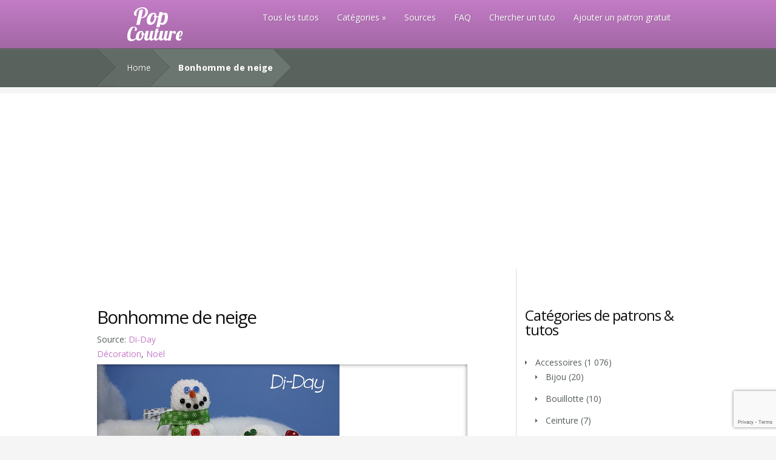

--- FILE ---
content_type: text/html; charset=UTF-8
request_url: https://www.popcouture.fr/tuto/bonhomme-de-neige/
body_size: 19392
content:
<!DOCTYPE html>
<!--[if IE 6]>
<html id="ie6" lang="fr-FR">
<![endif]-->
<!--[if IE 7]>
<html id="ie7" lang="fr-FR">
<![endif]-->
<!--[if IE 8]>
<html id="ie8" lang="fr-FR">
<![endif]-->
<!--[if !(IE 6) | !(IE 7) | !(IE 8)  ]><!-->
<html lang="fr-FR">
<!--<![endif]-->
<head>
	<meta charset="UTF-8" />
<script type="text/javascript">
/* <![CDATA[ */
var gform;gform||(document.addEventListener("gform_main_scripts_loaded",function(){gform.scriptsLoaded=!0}),document.addEventListener("gform/theme/scripts_loaded",function(){gform.themeScriptsLoaded=!0}),window.addEventListener("DOMContentLoaded",function(){gform.domLoaded=!0}),gform={domLoaded:!1,scriptsLoaded:!1,themeScriptsLoaded:!1,isFormEditor:()=>"function"==typeof InitializeEditor,callIfLoaded:function(o){return!(!gform.domLoaded||!gform.scriptsLoaded||!gform.themeScriptsLoaded&&!gform.isFormEditor()||(gform.isFormEditor()&&console.warn("The use of gform.initializeOnLoaded() is deprecated in the form editor context and will be removed in Gravity Forms 3.1."),o(),0))},initializeOnLoaded:function(o){gform.callIfLoaded(o)||(document.addEventListener("gform_main_scripts_loaded",()=>{gform.scriptsLoaded=!0,gform.callIfLoaded(o)}),document.addEventListener("gform/theme/scripts_loaded",()=>{gform.themeScriptsLoaded=!0,gform.callIfLoaded(o)}),window.addEventListener("DOMContentLoaded",()=>{gform.domLoaded=!0,gform.callIfLoaded(o)}))},hooks:{action:{},filter:{}},addAction:function(o,r,e,t){gform.addHook("action",o,r,e,t)},addFilter:function(o,r,e,t){gform.addHook("filter",o,r,e,t)},doAction:function(o){gform.doHook("action",o,arguments)},applyFilters:function(o){return gform.doHook("filter",o,arguments)},removeAction:function(o,r){gform.removeHook("action",o,r)},removeFilter:function(o,r,e){gform.removeHook("filter",o,r,e)},addHook:function(o,r,e,t,n){null==gform.hooks[o][r]&&(gform.hooks[o][r]=[]);var d=gform.hooks[o][r];null==n&&(n=r+"_"+d.length),gform.hooks[o][r].push({tag:n,callable:e,priority:t=null==t?10:t})},doHook:function(r,o,e){var t;if(e=Array.prototype.slice.call(e,1),null!=gform.hooks[r][o]&&((o=gform.hooks[r][o]).sort(function(o,r){return o.priority-r.priority}),o.forEach(function(o){"function"!=typeof(t=o.callable)&&(t=window[t]),"action"==r?t.apply(null,e):e[0]=t.apply(null,e)})),"filter"==r)return e[0]},removeHook:function(o,r,t,n){var e;null!=gform.hooks[o][r]&&(e=(e=gform.hooks[o][r]).filter(function(o,r,e){return!!(null!=n&&n!=o.tag||null!=t&&t!=o.priority)}),gform.hooks[o][r]=e)}});
/* ]]> */
</script>

			
	<meta http-equiv="X-UA-Compatible" content="IE=edge">
	<link rel="pingback" href="https://www.popcouture.fr/xmlrpc.php" />

	<!--[if lt IE 9]>
		<script src="https://www.popcouture.fr/wp-content/themes/Nimble/js/html5.js" type="text/javascript"></script>
	<![endif]-->

	<script type="text/javascript">
		document.documentElement.className = 'js';
	</script>

	<script>var et_site_url='https://www.popcouture.fr';var et_post_id='6618';function et_core_page_resource_fallback(a,b){"undefined"===typeof b&&(b=a.sheet.cssRules&&0===a.sheet.cssRules.length);b&&(a.onerror=null,a.onload=null,a.href?a.href=et_site_url+"/?et_core_page_resource="+a.id+et_post_id:a.src&&(a.src=et_site_url+"/?et_core_page_resource="+a.id+et_post_id))}
</script><meta name='robots' content='index, follow, max-image-preview:large, max-snippet:-1, max-video-preview:-1' />
	<style>img:is([sizes="auto" i], [sizes^="auto," i]) { contain-intrinsic-size: 3000px 1500px }</style>
	
	<!-- This site is optimized with the Yoast SEO plugin v26.2 - https://yoast.com/wordpress/plugins/seo/ -->
	<title>Bonhomme de neige - Pop Couture</title>
	<link rel="canonical" href="https://www.popcouture.fr/tuto/bonhomme-de-neige/" />
	<meta property="og:locale" content="fr_FR" />
	<meta property="og:type" content="article" />
	<meta property="og:title" content="Bonhomme de neige - Pop Couture" />
	<meta property="og:description" content="Pas à pas en images pour réaliser de petit bonhommes de neige décoratifs.  Tissus : éponge, polaire ou moumoute blanche." />
	<meta property="og:url" content="https://www.popcouture.fr/tuto/bonhomme-de-neige/" />
	<meta property="og:site_name" content="Pop Couture" />
	<meta property="article:modified_time" content="2017-09-11T08:36:11+00:00" />
	<meta property="og:image" content="https://www.popcouture.fr/wp-content/uploads/2013/01/IMG_1468.jpg" />
	<meta property="og:image:width" content="400" />
	<meta property="og:image:height" content="267" />
	<meta property="og:image:type" content="image/jpeg" />
	<meta name="twitter:card" content="summary_large_image" />
	<script type="application/ld+json" class="yoast-schema-graph">{"@context":"https://schema.org","@graph":[{"@type":"WebPage","@id":"https://www.popcouture.fr/tuto/bonhomme-de-neige/","url":"https://www.popcouture.fr/tuto/bonhomme-de-neige/","name":"Bonhomme de neige - Pop Couture","isPartOf":{"@id":"https://www.popcouture.fr/#website"},"primaryImageOfPage":{"@id":"https://www.popcouture.fr/tuto/bonhomme-de-neige/#primaryimage"},"image":{"@id":"https://www.popcouture.fr/tuto/bonhomme-de-neige/#primaryimage"},"thumbnailUrl":"https://www.popcouture.fr/wp-content/uploads/2013/01/IMG_1468.jpg","datePublished":"2013-01-11T10:09:45+00:00","dateModified":"2017-09-11T08:36:11+00:00","breadcrumb":{"@id":"https://www.popcouture.fr/tuto/bonhomme-de-neige/#breadcrumb"},"inLanguage":"fr-FR","potentialAction":[{"@type":"ReadAction","target":["https://www.popcouture.fr/tuto/bonhomme-de-neige/"]}]},{"@type":"ImageObject","inLanguage":"fr-FR","@id":"https://www.popcouture.fr/tuto/bonhomme-de-neige/#primaryimage","url":"https://www.popcouture.fr/wp-content/uploads/2013/01/IMG_1468.jpg","contentUrl":"https://www.popcouture.fr/wp-content/uploads/2013/01/IMG_1468.jpg","width":400,"height":267,"caption":"Bonhomme de neige"},{"@type":"BreadcrumbList","@id":"https://www.popcouture.fr/tuto/bonhomme-de-neige/#breadcrumb","itemListElement":[{"@type":"ListItem","position":1,"name":"Accueil","item":"https://www.popcouture.fr/"},{"@type":"ListItem","position":2,"name":"Listings","item":"https://www.popcouture.fr/tuto/"},{"@type":"ListItem","position":3,"name":"Bonhomme de neige"}]},{"@type":"WebSite","@id":"https://www.popcouture.fr/#website","url":"https://www.popcouture.fr/","name":"Pop Couture","description":"La couture gratuite !","potentialAction":[{"@type":"SearchAction","target":{"@type":"EntryPoint","urlTemplate":"https://www.popcouture.fr/?s={search_term_string}"},"query-input":{"@type":"PropertyValueSpecification","valueRequired":true,"valueName":"search_term_string"}}],"inLanguage":"fr-FR"}]}</script>
	<!-- / Yoast SEO plugin. -->


<link rel='dns-prefetch' href='//fonts.googleapis.com' />
<link rel="alternate" type="application/rss+xml" title="Pop Couture &raquo; Flux" href="https://www.popcouture.fr/feed/" />
<link rel="alternate" type="application/rss+xml" title="Pop Couture &raquo; Flux des commentaires" href="https://www.popcouture.fr/comments/feed/" />
<link rel="alternate" type="application/rss+xml" title="Pop Couture &raquo; Bonhomme de neige Flux des commentaires" href="https://www.popcouture.fr/tuto/bonhomme-de-neige/feed/" />
<script type="text/javascript">
/* <![CDATA[ */
window._wpemojiSettings = {"baseUrl":"https:\/\/s.w.org\/images\/core\/emoji\/16.0.1\/72x72\/","ext":".png","svgUrl":"https:\/\/s.w.org\/images\/core\/emoji\/16.0.1\/svg\/","svgExt":".svg","source":{"concatemoji":"https:\/\/www.popcouture.fr\/wp-includes\/js\/wp-emoji-release.min.js?ver=6.8.3"}};
/*! This file is auto-generated */
!function(s,n){var o,i,e;function c(e){try{var t={supportTests:e,timestamp:(new Date).valueOf()};sessionStorage.setItem(o,JSON.stringify(t))}catch(e){}}function p(e,t,n){e.clearRect(0,0,e.canvas.width,e.canvas.height),e.fillText(t,0,0);var t=new Uint32Array(e.getImageData(0,0,e.canvas.width,e.canvas.height).data),a=(e.clearRect(0,0,e.canvas.width,e.canvas.height),e.fillText(n,0,0),new Uint32Array(e.getImageData(0,0,e.canvas.width,e.canvas.height).data));return t.every(function(e,t){return e===a[t]})}function u(e,t){e.clearRect(0,0,e.canvas.width,e.canvas.height),e.fillText(t,0,0);for(var n=e.getImageData(16,16,1,1),a=0;a<n.data.length;a++)if(0!==n.data[a])return!1;return!0}function f(e,t,n,a){switch(t){case"flag":return n(e,"\ud83c\udff3\ufe0f\u200d\u26a7\ufe0f","\ud83c\udff3\ufe0f\u200b\u26a7\ufe0f")?!1:!n(e,"\ud83c\udde8\ud83c\uddf6","\ud83c\udde8\u200b\ud83c\uddf6")&&!n(e,"\ud83c\udff4\udb40\udc67\udb40\udc62\udb40\udc65\udb40\udc6e\udb40\udc67\udb40\udc7f","\ud83c\udff4\u200b\udb40\udc67\u200b\udb40\udc62\u200b\udb40\udc65\u200b\udb40\udc6e\u200b\udb40\udc67\u200b\udb40\udc7f");case"emoji":return!a(e,"\ud83e\udedf")}return!1}function g(e,t,n,a){var r="undefined"!=typeof WorkerGlobalScope&&self instanceof WorkerGlobalScope?new OffscreenCanvas(300,150):s.createElement("canvas"),o=r.getContext("2d",{willReadFrequently:!0}),i=(o.textBaseline="top",o.font="600 32px Arial",{});return e.forEach(function(e){i[e]=t(o,e,n,a)}),i}function t(e){var t=s.createElement("script");t.src=e,t.defer=!0,s.head.appendChild(t)}"undefined"!=typeof Promise&&(o="wpEmojiSettingsSupports",i=["flag","emoji"],n.supports={everything:!0,everythingExceptFlag:!0},e=new Promise(function(e){s.addEventListener("DOMContentLoaded",e,{once:!0})}),new Promise(function(t){var n=function(){try{var e=JSON.parse(sessionStorage.getItem(o));if("object"==typeof e&&"number"==typeof e.timestamp&&(new Date).valueOf()<e.timestamp+604800&&"object"==typeof e.supportTests)return e.supportTests}catch(e){}return null}();if(!n){if("undefined"!=typeof Worker&&"undefined"!=typeof OffscreenCanvas&&"undefined"!=typeof URL&&URL.createObjectURL&&"undefined"!=typeof Blob)try{var e="postMessage("+g.toString()+"("+[JSON.stringify(i),f.toString(),p.toString(),u.toString()].join(",")+"));",a=new Blob([e],{type:"text/javascript"}),r=new Worker(URL.createObjectURL(a),{name:"wpTestEmojiSupports"});return void(r.onmessage=function(e){c(n=e.data),r.terminate(),t(n)})}catch(e){}c(n=g(i,f,p,u))}t(n)}).then(function(e){for(var t in e)n.supports[t]=e[t],n.supports.everything=n.supports.everything&&n.supports[t],"flag"!==t&&(n.supports.everythingExceptFlag=n.supports.everythingExceptFlag&&n.supports[t]);n.supports.everythingExceptFlag=n.supports.everythingExceptFlag&&!n.supports.flag,n.DOMReady=!1,n.readyCallback=function(){n.DOMReady=!0}}).then(function(){return e}).then(function(){var e;n.supports.everything||(n.readyCallback(),(e=n.source||{}).concatemoji?t(e.concatemoji):e.wpemoji&&e.twemoji&&(t(e.twemoji),t(e.wpemoji)))}))}((window,document),window._wpemojiSettings);
/* ]]> */
</script>
<meta content="Nimble child Theme v.1.0.0" name="generator"/><style id='wp-emoji-styles-inline-css' type='text/css'>

	img.wp-smiley, img.emoji {
		display: inline !important;
		border: none !important;
		box-shadow: none !important;
		height: 1em !important;
		width: 1em !important;
		margin: 0 0.07em !important;
		vertical-align: -0.1em !important;
		background: none !important;
		padding: 0 !important;
	}
</style>
<link rel='stylesheet' id='wp-block-library-css' href='https://www.popcouture.fr/wp-includes/css/dist/block-library/style.min.css?ver=6.8.3' type='text/css' media='all' />
<style id='classic-theme-styles-inline-css' type='text/css'>
/*! This file is auto-generated */
.wp-block-button__link{color:#fff;background-color:#32373c;border-radius:9999px;box-shadow:none;text-decoration:none;padding:calc(.667em + 2px) calc(1.333em + 2px);font-size:1.125em}.wp-block-file__button{background:#32373c;color:#fff;text-decoration:none}
</style>
<style id='global-styles-inline-css' type='text/css'>
:root{--wp--preset--aspect-ratio--square: 1;--wp--preset--aspect-ratio--4-3: 4/3;--wp--preset--aspect-ratio--3-4: 3/4;--wp--preset--aspect-ratio--3-2: 3/2;--wp--preset--aspect-ratio--2-3: 2/3;--wp--preset--aspect-ratio--16-9: 16/9;--wp--preset--aspect-ratio--9-16: 9/16;--wp--preset--color--black: #000000;--wp--preset--color--cyan-bluish-gray: #abb8c3;--wp--preset--color--white: #ffffff;--wp--preset--color--pale-pink: #f78da7;--wp--preset--color--vivid-red: #cf2e2e;--wp--preset--color--luminous-vivid-orange: #ff6900;--wp--preset--color--luminous-vivid-amber: #fcb900;--wp--preset--color--light-green-cyan: #7bdcb5;--wp--preset--color--vivid-green-cyan: #00d084;--wp--preset--color--pale-cyan-blue: #8ed1fc;--wp--preset--color--vivid-cyan-blue: #0693e3;--wp--preset--color--vivid-purple: #9b51e0;--wp--preset--gradient--vivid-cyan-blue-to-vivid-purple: linear-gradient(135deg,rgba(6,147,227,1) 0%,rgb(155,81,224) 100%);--wp--preset--gradient--light-green-cyan-to-vivid-green-cyan: linear-gradient(135deg,rgb(122,220,180) 0%,rgb(0,208,130) 100%);--wp--preset--gradient--luminous-vivid-amber-to-luminous-vivid-orange: linear-gradient(135deg,rgba(252,185,0,1) 0%,rgba(255,105,0,1) 100%);--wp--preset--gradient--luminous-vivid-orange-to-vivid-red: linear-gradient(135deg,rgba(255,105,0,1) 0%,rgb(207,46,46) 100%);--wp--preset--gradient--very-light-gray-to-cyan-bluish-gray: linear-gradient(135deg,rgb(238,238,238) 0%,rgb(169,184,195) 100%);--wp--preset--gradient--cool-to-warm-spectrum: linear-gradient(135deg,rgb(74,234,220) 0%,rgb(151,120,209) 20%,rgb(207,42,186) 40%,rgb(238,44,130) 60%,rgb(251,105,98) 80%,rgb(254,248,76) 100%);--wp--preset--gradient--blush-light-purple: linear-gradient(135deg,rgb(255,206,236) 0%,rgb(152,150,240) 100%);--wp--preset--gradient--blush-bordeaux: linear-gradient(135deg,rgb(254,205,165) 0%,rgb(254,45,45) 50%,rgb(107,0,62) 100%);--wp--preset--gradient--luminous-dusk: linear-gradient(135deg,rgb(255,203,112) 0%,rgb(199,81,192) 50%,rgb(65,88,208) 100%);--wp--preset--gradient--pale-ocean: linear-gradient(135deg,rgb(255,245,203) 0%,rgb(182,227,212) 50%,rgb(51,167,181) 100%);--wp--preset--gradient--electric-grass: linear-gradient(135deg,rgb(202,248,128) 0%,rgb(113,206,126) 100%);--wp--preset--gradient--midnight: linear-gradient(135deg,rgb(2,3,129) 0%,rgb(40,116,252) 100%);--wp--preset--font-size--small: 13px;--wp--preset--font-size--medium: 20px;--wp--preset--font-size--large: 36px;--wp--preset--font-size--x-large: 42px;--wp--preset--spacing--20: 0.44rem;--wp--preset--spacing--30: 0.67rem;--wp--preset--spacing--40: 1rem;--wp--preset--spacing--50: 1.5rem;--wp--preset--spacing--60: 2.25rem;--wp--preset--spacing--70: 3.38rem;--wp--preset--spacing--80: 5.06rem;--wp--preset--shadow--natural: 6px 6px 9px rgba(0, 0, 0, 0.2);--wp--preset--shadow--deep: 12px 12px 50px rgba(0, 0, 0, 0.4);--wp--preset--shadow--sharp: 6px 6px 0px rgba(0, 0, 0, 0.2);--wp--preset--shadow--outlined: 6px 6px 0px -3px rgba(255, 255, 255, 1), 6px 6px rgba(0, 0, 0, 1);--wp--preset--shadow--crisp: 6px 6px 0px rgba(0, 0, 0, 1);}:where(.is-layout-flex){gap: 0.5em;}:where(.is-layout-grid){gap: 0.5em;}body .is-layout-flex{display: flex;}.is-layout-flex{flex-wrap: wrap;align-items: center;}.is-layout-flex > :is(*, div){margin: 0;}body .is-layout-grid{display: grid;}.is-layout-grid > :is(*, div){margin: 0;}:where(.wp-block-columns.is-layout-flex){gap: 2em;}:where(.wp-block-columns.is-layout-grid){gap: 2em;}:where(.wp-block-post-template.is-layout-flex){gap: 1.25em;}:where(.wp-block-post-template.is-layout-grid){gap: 1.25em;}.has-black-color{color: var(--wp--preset--color--black) !important;}.has-cyan-bluish-gray-color{color: var(--wp--preset--color--cyan-bluish-gray) !important;}.has-white-color{color: var(--wp--preset--color--white) !important;}.has-pale-pink-color{color: var(--wp--preset--color--pale-pink) !important;}.has-vivid-red-color{color: var(--wp--preset--color--vivid-red) !important;}.has-luminous-vivid-orange-color{color: var(--wp--preset--color--luminous-vivid-orange) !important;}.has-luminous-vivid-amber-color{color: var(--wp--preset--color--luminous-vivid-amber) !important;}.has-light-green-cyan-color{color: var(--wp--preset--color--light-green-cyan) !important;}.has-vivid-green-cyan-color{color: var(--wp--preset--color--vivid-green-cyan) !important;}.has-pale-cyan-blue-color{color: var(--wp--preset--color--pale-cyan-blue) !important;}.has-vivid-cyan-blue-color{color: var(--wp--preset--color--vivid-cyan-blue) !important;}.has-vivid-purple-color{color: var(--wp--preset--color--vivid-purple) !important;}.has-black-background-color{background-color: var(--wp--preset--color--black) !important;}.has-cyan-bluish-gray-background-color{background-color: var(--wp--preset--color--cyan-bluish-gray) !important;}.has-white-background-color{background-color: var(--wp--preset--color--white) !important;}.has-pale-pink-background-color{background-color: var(--wp--preset--color--pale-pink) !important;}.has-vivid-red-background-color{background-color: var(--wp--preset--color--vivid-red) !important;}.has-luminous-vivid-orange-background-color{background-color: var(--wp--preset--color--luminous-vivid-orange) !important;}.has-luminous-vivid-amber-background-color{background-color: var(--wp--preset--color--luminous-vivid-amber) !important;}.has-light-green-cyan-background-color{background-color: var(--wp--preset--color--light-green-cyan) !important;}.has-vivid-green-cyan-background-color{background-color: var(--wp--preset--color--vivid-green-cyan) !important;}.has-pale-cyan-blue-background-color{background-color: var(--wp--preset--color--pale-cyan-blue) !important;}.has-vivid-cyan-blue-background-color{background-color: var(--wp--preset--color--vivid-cyan-blue) !important;}.has-vivid-purple-background-color{background-color: var(--wp--preset--color--vivid-purple) !important;}.has-black-border-color{border-color: var(--wp--preset--color--black) !important;}.has-cyan-bluish-gray-border-color{border-color: var(--wp--preset--color--cyan-bluish-gray) !important;}.has-white-border-color{border-color: var(--wp--preset--color--white) !important;}.has-pale-pink-border-color{border-color: var(--wp--preset--color--pale-pink) !important;}.has-vivid-red-border-color{border-color: var(--wp--preset--color--vivid-red) !important;}.has-luminous-vivid-orange-border-color{border-color: var(--wp--preset--color--luminous-vivid-orange) !important;}.has-luminous-vivid-amber-border-color{border-color: var(--wp--preset--color--luminous-vivid-amber) !important;}.has-light-green-cyan-border-color{border-color: var(--wp--preset--color--light-green-cyan) !important;}.has-vivid-green-cyan-border-color{border-color: var(--wp--preset--color--vivid-green-cyan) !important;}.has-pale-cyan-blue-border-color{border-color: var(--wp--preset--color--pale-cyan-blue) !important;}.has-vivid-cyan-blue-border-color{border-color: var(--wp--preset--color--vivid-cyan-blue) !important;}.has-vivid-purple-border-color{border-color: var(--wp--preset--color--vivid-purple) !important;}.has-vivid-cyan-blue-to-vivid-purple-gradient-background{background: var(--wp--preset--gradient--vivid-cyan-blue-to-vivid-purple) !important;}.has-light-green-cyan-to-vivid-green-cyan-gradient-background{background: var(--wp--preset--gradient--light-green-cyan-to-vivid-green-cyan) !important;}.has-luminous-vivid-amber-to-luminous-vivid-orange-gradient-background{background: var(--wp--preset--gradient--luminous-vivid-amber-to-luminous-vivid-orange) !important;}.has-luminous-vivid-orange-to-vivid-red-gradient-background{background: var(--wp--preset--gradient--luminous-vivid-orange-to-vivid-red) !important;}.has-very-light-gray-to-cyan-bluish-gray-gradient-background{background: var(--wp--preset--gradient--very-light-gray-to-cyan-bluish-gray) !important;}.has-cool-to-warm-spectrum-gradient-background{background: var(--wp--preset--gradient--cool-to-warm-spectrum) !important;}.has-blush-light-purple-gradient-background{background: var(--wp--preset--gradient--blush-light-purple) !important;}.has-blush-bordeaux-gradient-background{background: var(--wp--preset--gradient--blush-bordeaux) !important;}.has-luminous-dusk-gradient-background{background: var(--wp--preset--gradient--luminous-dusk) !important;}.has-pale-ocean-gradient-background{background: var(--wp--preset--gradient--pale-ocean) !important;}.has-electric-grass-gradient-background{background: var(--wp--preset--gradient--electric-grass) !important;}.has-midnight-gradient-background{background: var(--wp--preset--gradient--midnight) !important;}.has-small-font-size{font-size: var(--wp--preset--font-size--small) !important;}.has-medium-font-size{font-size: var(--wp--preset--font-size--medium) !important;}.has-large-font-size{font-size: var(--wp--preset--font-size--large) !important;}.has-x-large-font-size{font-size: var(--wp--preset--font-size--x-large) !important;}
:where(.wp-block-post-template.is-layout-flex){gap: 1.25em;}:where(.wp-block-post-template.is-layout-grid){gap: 1.25em;}
:where(.wp-block-columns.is-layout-flex){gap: 2em;}:where(.wp-block-columns.is-layout-grid){gap: 2em;}
:root :where(.wp-block-pullquote){font-size: 1.5em;line-height: 1.6;}
</style>
<link rel='stylesheet' id='contact-form-7-css' href='https://www.popcouture.fr/wp-content/plugins/contact-form-7/includes/css/styles.css?ver=6.1.3' type='text/css' media='all' />
<link rel='stylesheet' id='searchandfilter-css' href='https://www.popcouture.fr/wp-content/plugins/search-filter/style.css?ver=1' type='text/css' media='all' />
<link rel='stylesheet' id='parent-style-css' href='https://www.popcouture.fr/wp-content/themes/Nimble/style.css?ver=6.8.3' type='text/css' media='all' />
<link rel='stylesheet' id='child-style-css' href='https://www.popcouture.fr/wp-content/themes/Nimble_child/style.css?ver=6.8.3' type='text/css' media='all' />
<link rel='stylesheet' id='nimble-fonts-css' href='https://fonts.googleapis.com/css?family=Open+Sans:300italic,700italic,800italic,400,300,700,800&#038;subset=latin,latin-ext' type='text/css' media='all' />
<link rel='stylesheet' id='nimble-style-css' href='https://www.popcouture.fr/wp-content/themes/Nimble_child/style.css?ver=6.8.3' type='text/css' media='all' />
<link rel='stylesheet' id='simple-social-icons-font-css' href='https://www.popcouture.fr/wp-content/plugins/simple-social-icons/css/style.css?ver=3.0.2' type='text/css' media='all' />
<link rel='stylesheet' id='wp-pagenavi-css' href='https://www.popcouture.fr/wp-content/plugins/wp-pagenavi/pagenavi-css.css?ver=2.70' type='text/css' media='all' />
<link rel='stylesheet' id='et-shortcodes-css-css' href='https://www.popcouture.fr/wp-content/themes/Nimble/epanel/shortcodes/css/shortcodes-legacy.css?ver=2.2.14' type='text/css' media='all' />
<link rel='stylesheet' id='et-shortcodes-responsive-css-css' href='https://www.popcouture.fr/wp-content/themes/Nimble/epanel/shortcodes/css/shortcodes_responsive.css?ver=2.2.14' type='text/css' media='all' />
<link rel='stylesheet' id='gforms_reset_css-css' href='https://www.popcouture.fr/wp-content/plugins/gravityforms/legacy/css/formreset.min.css?ver=2.9.21' type='text/css' media='all' />
<link rel='stylesheet' id='gforms_formsmain_css-css' href='https://www.popcouture.fr/wp-content/plugins/gravityforms/legacy/css/formsmain.min.css?ver=2.9.21' type='text/css' media='all' />
<link rel='stylesheet' id='gforms_ready_class_css-css' href='https://www.popcouture.fr/wp-content/plugins/gravityforms/legacy/css/readyclass.min.css?ver=2.9.21' type='text/css' media='all' />
<link rel='stylesheet' id='gforms_browsers_css-css' href='https://www.popcouture.fr/wp-content/plugins/gravityforms/legacy/css/browsers.min.css?ver=2.9.21' type='text/css' media='all' />
<link rel='stylesheet' id='magnific_popup-css' href='https://www.popcouture.fr/wp-content/themes/Nimble/includes/page_templates/js/magnific_popup/magnific_popup.css?ver=1.3.4' type='text/css' media='screen' />
<link rel='stylesheet' id='et_page_templates-css' href='https://www.popcouture.fr/wp-content/themes/Nimble/includes/page_templates/page_templates.css?ver=1.8' type='text/css' media='screen' />
<script type="text/javascript" src="https://www.popcouture.fr/wp-includes/js/jquery/jquery.min.js?ver=3.7.1" id="jquery-core-js"></script>
<script type="text/javascript" src="https://www.popcouture.fr/wp-includes/js/jquery/jquery-migrate.min.js?ver=3.4.1" id="jquery-migrate-js"></script>
<script type="text/javascript" defer='defer' src="https://www.popcouture.fr/wp-content/plugins/gravityforms/js/jquery.json.min.js?ver=2.9.21" id="gform_json-js"></script>
<script type="text/javascript" id="gform_gravityforms-js-extra">
/* <![CDATA[ */
var gf_global = {"gf_currency_config":{"name":"Euro","symbol_left":"","symbol_right":"&#8364;","symbol_padding":" ","thousand_separator":".","decimal_separator":",","decimals":2,"code":"EUR"},"base_url":"https:\/\/www.popcouture.fr\/wp-content\/plugins\/gravityforms","number_formats":[],"spinnerUrl":"https:\/\/www.popcouture.fr\/wp-content\/plugins\/gravityforms\/images\/spinner.svg","version_hash":"2eda4b05c88fed92f0ca1e398cd25027","strings":{"newRowAdded":"Nouvelle ligne ajout\u00e9e.","rowRemoved":"Rang\u00e9e supprim\u00e9e","formSaved":"Le formulaire a \u00e9t\u00e9 enregistr\u00e9. Le contenu contient le lien pour retourner et terminer le formulaire."}};
var gform_i18n = {"datepicker":{"days":{"monday":"Lun","tuesday":"Mar","wednesday":"Mer","thursday":"Jeu","friday":"Ven","saturday":"Sam","sunday":"Dim"},"months":{"january":"Janvier","february":"F\u00e9vrier","march":"Mars","april":"Avril","may":"Mai","june":"Juin","july":"Juillet","august":"Ao\u00fbt","september":"Septembre","october":"Octobre","november":"Novembre","december":"D\u00e9cembre"},"firstDay":1,"iconText":"S\u00e9lectionner une date"}};
var gf_legacy_multi = {"3":"1"};
var gform_gravityforms = {"strings":{"invalid_file_extension":"Ce type de fichier n\u2019est pas autoris\u00e9. Seuls les formats suivants sont autoris\u00e9s\u00a0:","delete_file":"Supprimer ce fichier","in_progress":"en cours","file_exceeds_limit":"Le fichier d\u00e9passe la taille autoris\u00e9e.","illegal_extension":"Ce type de fichier n\u2019est pas autoris\u00e9.","max_reached":"Nombre de fichiers maximal atteint","unknown_error":"Une erreur s\u2019est produite lors de la sauvegarde du fichier sur le serveur","currently_uploading":"Veuillez attendre la fin de l\u2019envoi","cancel":"Annuler","cancel_upload":"Annuler cet envoi","cancelled":"Annul\u00e9","error":"Erreur","message":"Message"},"vars":{"images_url":"https:\/\/www.popcouture.fr\/wp-content\/plugins\/gravityforms\/images"}};
/* ]]> */
</script>
<script type="text/javascript" defer='defer' src="https://www.popcouture.fr/wp-content/plugins/gravityforms/js/gravityforms.min.js?ver=2.9.21" id="gform_gravityforms-js"></script>
<script type="text/javascript" defer='defer' src="https://www.popcouture.fr/wp-content/plugins/gravityforms/assets/js/dist/utils.min.js?ver=380b7a5ec0757c78876bc8a59488f2f3" id="gform_gravityforms_utils-js"></script>
<link rel="https://api.w.org/" href="https://www.popcouture.fr/wp-json/" /><link rel="alternate" title="JSON" type="application/json" href="https://www.popcouture.fr/wp-json/wp/v2/listing/6618" /><link rel="EditURI" type="application/rsd+xml" title="RSD" href="https://www.popcouture.fr/xmlrpc.php?rsd" />
<meta name="generator" content="WordPress 6.8.3" />
<link rel='shortlink' href='https://www.popcouture.fr/?p=6618' />
<link rel="alternate" title="oEmbed (JSON)" type="application/json+oembed" href="https://www.popcouture.fr/wp-json/oembed/1.0/embed?url=https%3A%2F%2Fwww.popcouture.fr%2Ftuto%2Fbonhomme-de-neige%2F" />
<link rel="alternate" title="oEmbed (XML)" type="text/xml+oembed" href="https://www.popcouture.fr/wp-json/oembed/1.0/embed?url=https%3A%2F%2Fwww.popcouture.fr%2Ftuto%2Fbonhomme-de-neige%2F&#038;format=xml" />
<script type="text/javascript">//<![CDATA[
  function external_links_in_new_windows_loop() {
    if (!document.links) {
      document.links = document.getElementsByTagName('a');
    }
    var change_link = false;
    var force = '';
    var ignore = '';

    for (var t=0; t<document.links.length; t++) {
      var all_links = document.links[t];
      change_link = false;
      
      if(document.links[t].hasAttribute('onClick') == false) {
        // forced if the address starts with http (or also https), but does not link to the current domain
        if(all_links.href.search(/^http/) != -1 && all_links.href.search('www.popcouture.fr') == -1 && all_links.href.search(/^#/) == -1) {
          // console.log('Changed ' + all_links.href);
          change_link = true;
        }
          
        if(force != '' && all_links.href.search(force) != -1) {
          // forced
          // console.log('force ' + all_links.href);
          change_link = true;
        }
        
        if(ignore != '' && all_links.href.search(ignore) != -1) {
          // console.log('ignore ' + all_links.href);
          // ignored
          change_link = false;
        }

        if(change_link == true) {
          // console.log('Changed ' + all_links.href);
          document.links[t].setAttribute('onClick', 'javascript:window.open(\'' + all_links.href.replace(/'/g, '') + '\', \'_blank\', \'noopener\'); return false;');
          document.links[t].removeAttribute('target');
        }
      }
    }
  }
  
  // Load
  function external_links_in_new_windows_load(func)
  {  
    var oldonload = window.onload;
    if (typeof window.onload != 'function'){
      window.onload = func;
    } else {
      window.onload = function(){
        oldonload();
        func();
      }
    }
  }

  external_links_in_new_windows_load(external_links_in_new_windows_loop);
  //]]></script>

		<style>
				</style>
	<link rel="shortcut icon" href="https://www.popcouture.fr/wp-content/uploads/2012/04/favicon.png" /><meta name="viewport" content="width=device-width, initial-scale=1.0, maximum-scale=1.0, user-scalable=0" /><link rel="preload" href="https://www.popcouture.fr/wp-content/themes/Nimble/core/admin/fonts/modules.ttf" as="font" crossorigin="anonymous"><div id="fb-root"></div>
<script>(function(d, s, id) {
  var js, fjs = d.getElementsByTagName(s)[0];
  if (d.getElementById(id)) return;
  js = d.createElement(s); js.id = id;
  js.src = "//connect.facebook.net/fr_FR/all.js#xfbml=1&appId=151982491536660";
  fjs.parentNode.insertBefore(js, fjs);
}(document, 'script', 'facebook-jssdk'));</script></head>
<body class="wp-singular listing-template-default single single-listing postid-6618 wp-theme-Nimble wp-child-theme-Nimble_child et_includes_sidebar et_color_scheme_orange">

	
	<header id="main-header">
		<div class="container">
			<div id="top-area" class="clearfix">
								<a href="https://www.popcouture.fr/"><img src="https://www.popcouture.fr/wp-content/uploads/2015/04/new-logo-pop.png" alt="Pop Couture" id="logo"/></a>

				<div id="mobile_links"><a href="#" class="mobile_nav closed">Pages Menu</a></div>
				<nav id="top-menu">
					<ul id="menu-prim-nimble" class="nav"><li id="menu-item-27302" class="menu-item menu-item-type-custom menu-item-object-custom menu-item-27302"><a href="https://www.popcouture.fr/tuto/">Tous les tutos</a></li>
<li id="menu-item-13101" class="menu-item menu-item-type-custom menu-item-object-custom menu-item-has-children menu-item-13101"><a href="https://www.popcouture.fr/tuto/">Catégories</a>
<ul class="sub-menu">
	<li id="menu-item-13102" class="menu-item menu-item-type-taxonomy menu-item-object-listing_category menu-item-13102"><a href="https://www.popcouture.fr/patrons-gratuits/accessoires/">Accessoires</a></li>
	<li id="menu-item-13104" class="menu-item menu-item-type-taxonomy menu-item-object-listing_category current-listing-ancestor current-menu-parent current-listing-parent menu-item-13104"><a href="https://www.popcouture.fr/patrons-gratuits/decoration/">Décoration</a></li>
	<li id="menu-item-13103" class="menu-item menu-item-type-taxonomy menu-item-object-listing_category menu-item-13103"><a href="https://www.popcouture.fr/patrons-gratuits/enfant/">Enfant</a></li>
	<li id="menu-item-13106" class="menu-item menu-item-type-taxonomy menu-item-object-listing_category menu-item-13106"><a href="https://www.popcouture.fr/patrons-gratuits/femme/">Femme</a></li>
	<li id="menu-item-13107" class="menu-item menu-item-type-taxonomy menu-item-object-listing_category menu-item-13107"><a href="https://www.popcouture.fr/patrons-gratuits/homme/">Homme</a></li>
	<li id="menu-item-13105" class="menu-item menu-item-type-taxonomy menu-item-object-listing_category menu-item-13105"><a href="https://www.popcouture.fr/patrons-gratuits/tutos-techniques/">Tutos techniques</a></li>
</ul>
</li>
<li id="menu-item-13108" class="menu-item menu-item-type-post_type menu-item-object-page menu-item-13108"><a href="https://www.popcouture.fr/sources/">Sources</a></li>
<li id="menu-item-13112" class="menu-item menu-item-type-post_type menu-item-object-page menu-item-13112"><a href="https://www.popcouture.fr/faq/">FAQ</a></li>
<li id="menu-item-13109" class="menu-item menu-item-type-post_type menu-item-object-page menu-item-13109"><a href="https://www.popcouture.fr/recherche-avancee/">Chercher un tuto</a></li>
<li id="menu-item-13111" class="menu-item menu-item-type-post_type menu-item-object-page menu-item-13111"><a href="https://www.popcouture.fr/ajouter-un-patron/">Ajouter un patron gratuit</a></li>
</ul>				</nav>
			</div> <!-- end #top-area -->

			<div id="page-name">
	<div class="section-title">
		<h1>Bonhomme de neige</h1>
		<p class="main_post_info">Posted  in </p>	</div>
</div> <!-- end #page-name -->		</div> <!-- end .container -->

		
		<div id="breadcrumbs">
	<div class="container clearfix">
		<div id="breadcrumbs_box">
							<a href="https://www.popcouture.fr/" class="breadcrumbs_home">Home</a> <span class="raquo">&raquo;</span>

											Bonhomme de neige									</div> <!-- end #breadcrumbs_box -->
	</div> <!-- end .container -->
</div> <!-- end #breadcrumbs -->
	</header> <!-- end #main-header -->

<div id="main-area">
	<div class="container">

		<div id="content-area" class="clearfix">
			<div id="left-area">
<script type="text/javascript"><!--
google_ad_client = "ca-pub-8779424408685047";
/* popcouture ligne */
google_ad_slot = "8309378248";
google_ad_width = 468;
google_ad_height = 15;
//-->
</script>
<script type="text/javascript"
src="http://pagead2.googlesyndication.com/pagead/show_ads.js">
</script>
<h1>Bonhomme de neige</h1></p>
Source: <a href="https://www.popcouture.fr/sources/di-day/" rel="tag">Di-Day</a></p>
<a href="https://www.popcouture.fr/patrons-gratuits/decoration/" rel="tag">Décoration</a>, <a href="https://www.popcouture.fr/patrons-gratuits/noel/" rel="tag">Noël</a></p>
				<script data-ad-client="ca-pub-8779424408685047" async src="https://pagead2.googlesyndication.com/pagead/js/adsbygoogle.js"></script>
	<article id="post-6618" class="clearfix post-6618 listing type-listing status-publish has-post-thumbnail hentry listing_category-decoration listing_category-noel sources-di-day">

	
			<div class="post-thumbnail">
		<img src="https://www.popcouture.fr/wp-content/uploads/2013/01/IMG_1468.jpg" alt="Bonhomme de neige" class="" width="621" height="320" />			<span class="overlay"></span>
		</div> 	<!-- end .post-thumbnail -->
	
		<div class="post_content">
			<p>Pas à pas en images pour réaliser de petit bonhommes de neige décoratifs.</p>
<p>Tissus : éponge, polaire ou moumoute blanche.</p>
<h3>Lien vers le patron ou tutoriel</h3>
<p><a href="https://didayweb.wordpress.com/2013/01/10/tuto-du-mois-de-janvier/">Di-Day &#8211; Bonhomme de neige</a></p>

                <div class='gf_browser_chrome gform_wrapper gform_legacy_markup_wrapper gform-theme--no-framework' data-form-theme='legacy' data-form-index='0' id='gform_wrapper_3' ><div id='gf_3' class='gform_anchor' tabindex='-1'></div><form method='post' enctype='multipart/form-data' target='gform_ajax_frame_3' id='gform_3'  action='/tuto/bonhomme-de-neige/#gf_3' data-formid='3' novalidate>
                        <div class='gform-body gform_body'><ul id='gform_fields_3' class='gform_fields top_label form_sublabel_below description_above validation_below'><li id="field_3_4" class="gfield gfield--type-honeypot gform_validation_container field_sublabel_below gfield--has-description field_description_above field_validation_below gfield_visibility_visible"  ><label class='gfield_label gform-field-label' for='input_3_4'>Name</label><div class='gfield_description' id='gfield_description_3_4'>Ce champ n’est utilisé qu’à des fins de validation et devrait rester inchangé.</div><div class='ginput_container'><input name='input_4' id='input_3_4' type='text' value='' autocomplete='new-password'/></div></li><li id="field_3_3" class="gfield gfield--type-radio gfield--type-choice field_sublabel_below gfield--no-description field_description_above hidden_label field_validation_below gfield_visibility_visible"  ><label class='gfield_label gform-field-label' >Lien cassé ?</label><div class='ginput_container ginput_container_radio'><ul class='gfield_radio' id='input_3_3'>
			<li class='gchoice gchoice_3_3_0'>
				<input name='input_3' type='radio' value='oui'  id='choice_3_3_0'    />
				<label for='choice_3_3_0' id='label_3_3_0' class='gform-field-label gform-field-label--type-inline'>Lien cassé ?</label>
			</li></ul></div></li></ul></div>
        <div class='gform-footer gform_footer top_label'> <input type='submit' id='gform_submit_button_3' class='gform_button button' onclick='gform.submission.handleButtonClick(this);' data-submission-type='submit' value='Reporter le lien cassé'  /> <input type='hidden' name='gform_ajax' value='form_id=3&amp;title=&amp;description=&amp;tabindex=0&amp;theme=legacy&amp;styles=[]&amp;hash=2294317f622cf32a8f7b3eddf9089a56' />
            <input type='hidden' class='gform_hidden' name='gform_submission_method' data-js='gform_submission_method_3' value='iframe' />
            <input type='hidden' class='gform_hidden' name='gform_theme' data-js='gform_theme_3' id='gform_theme_3' value='legacy' />
            <input type='hidden' class='gform_hidden' name='gform_style_settings' data-js='gform_style_settings_3' id='gform_style_settings_3' value='[]' />
            <input type='hidden' class='gform_hidden' name='is_submit_3' value='1' />
            <input type='hidden' class='gform_hidden' name='gform_submit' value='3' />
            
            <input type='hidden' class='gform_hidden' name='gform_unique_id' value='' />
            <input type='hidden' class='gform_hidden' name='state_3' value='WyJbXSIsImJmMGM4YTRjNzAyZDRmMGVkN2VkMWY2OWYzYzE4MjRjIl0=' />
            <input type='hidden' autocomplete='off' class='gform_hidden' name='gform_target_page_number_3' id='gform_target_page_number_3' value='0' />
            <input type='hidden' autocomplete='off' class='gform_hidden' name='gform_source_page_number_3' id='gform_source_page_number_3' value='1' />
            <input type='hidden' name='gform_field_values' value='' />
            
        </div>
                        <p style="display: none !important;" class="akismet-fields-container" data-prefix="ak_"><label>&#916;<textarea name="ak_hp_textarea" cols="45" rows="8" maxlength="100"></textarea></label><input type="hidden" id="ak_js_1" name="ak_js" value="136"/><script>document.getElementById( "ak_js_1" ).setAttribute( "value", ( new Date() ).getTime() );</script></p></form>
                        </div>
		                <iframe style='display:none;width:0px;height:0px;' src='about:blank' name='gform_ajax_frame_3' id='gform_ajax_frame_3' title='Cette iframe contient la logique nécessaire pour manipuler Gravity Forms avec Ajax.'></iframe>
		                <script type="text/javascript">
/* <![CDATA[ */
 gform.initializeOnLoaded( function() {gformInitSpinner( 3, 'https://www.popcouture.fr/wp-content/plugins/gravityforms/images/spinner.svg', true );jQuery('#gform_ajax_frame_3').on('load',function(){var contents = jQuery(this).contents().find('*').html();var is_postback = contents.indexOf('GF_AJAX_POSTBACK') >= 0;if(!is_postback){return;}var form_content = jQuery(this).contents().find('#gform_wrapper_3');var is_confirmation = jQuery(this).contents().find('#gform_confirmation_wrapper_3').length > 0;var is_redirect = contents.indexOf('gformRedirect(){') >= 0;var is_form = form_content.length > 0 && ! is_redirect && ! is_confirmation;var mt = parseInt(jQuery('html').css('margin-top'), 10) + parseInt(jQuery('body').css('margin-top'), 10) + 100;if(is_form){jQuery('#gform_wrapper_3').html(form_content.html());if(form_content.hasClass('gform_validation_error')){jQuery('#gform_wrapper_3').addClass('gform_validation_error');} else {jQuery('#gform_wrapper_3').removeClass('gform_validation_error');}setTimeout( function() { /* delay the scroll by 50 milliseconds to fix a bug in chrome */ jQuery(document).scrollTop(jQuery('#gform_wrapper_3').offset().top - mt); }, 50 );if(window['gformInitDatepicker']) {gformInitDatepicker();}if(window['gformInitPriceFields']) {gformInitPriceFields();}var current_page = jQuery('#gform_source_page_number_3').val();gformInitSpinner( 3, 'https://www.popcouture.fr/wp-content/plugins/gravityforms/images/spinner.svg', true );jQuery(document).trigger('gform_page_loaded', [3, current_page]);window['gf_submitting_3'] = false;}else if(!is_redirect){var confirmation_content = jQuery(this).contents().find('.GF_AJAX_POSTBACK').html();if(!confirmation_content){confirmation_content = contents;}jQuery('#gform_wrapper_3').replaceWith(confirmation_content);jQuery(document).scrollTop(jQuery('#gf_3').offset().top - mt);jQuery(document).trigger('gform_confirmation_loaded', [3]);window['gf_submitting_3'] = false;wp.a11y.speak(jQuery('#gform_confirmation_message_3').text());}else{jQuery('#gform_3').append(contents);if(window['gformRedirect']) {gformRedirect();}}jQuery(document).trigger("gform_pre_post_render", [{ formId: "3", currentPage: "current_page", abort: function() { this.preventDefault(); } }]);        if (event && event.defaultPrevented) {                return;        }        const gformWrapperDiv = document.getElementById( "gform_wrapper_3" );        if ( gformWrapperDiv ) {            const visibilitySpan = document.createElement( "span" );            visibilitySpan.id = "gform_visibility_test_3";            gformWrapperDiv.insertAdjacentElement( "afterend", visibilitySpan );        }        const visibilityTestDiv = document.getElementById( "gform_visibility_test_3" );        let postRenderFired = false;        function triggerPostRender() {            if ( postRenderFired ) {                return;            }            postRenderFired = true;            gform.core.triggerPostRenderEvents( 3, current_page );            if ( visibilityTestDiv ) {                visibilityTestDiv.parentNode.removeChild( visibilityTestDiv );            }        }        function debounce( func, wait, immediate ) {            var timeout;            return function() {                var context = this, args = arguments;                var later = function() {                    timeout = null;                    if ( !immediate ) func.apply( context, args );                };                var callNow = immediate && !timeout;                clearTimeout( timeout );                timeout = setTimeout( later, wait );                if ( callNow ) func.apply( context, args );            };        }        const debouncedTriggerPostRender = debounce( function() {            triggerPostRender();        }, 200 );        if ( visibilityTestDiv && visibilityTestDiv.offsetParent === null ) {            const observer = new MutationObserver( ( mutations ) => {                mutations.forEach( ( mutation ) => {                    if ( mutation.type === 'attributes' && visibilityTestDiv.offsetParent !== null ) {                        debouncedTriggerPostRender();                        observer.disconnect();                    }                });            });            observer.observe( document.body, {                attributes: true,                childList: false,                subtree: true,                attributeFilter: [ 'style', 'class' ],            });        } else {            triggerPostRender();        }    } );} ); 
/* ]]&gt; */
</script>

								</div> 	<!-- end .post_content -->

	</article> <!-- end .post -->

	
	
	<!-- You can start editing here. -->

<section id="comment-wrap">
			<h1 id="comments" class="page_title">1 Comment</h1>

		
					<ol class="commentlist clearfix">
					<li class="comment byuser comment-author-admin bypostauthor even thread-even depth-1" id="li-comment-109548">
		<article id="comment-109548" class="comment-body clearfix">
			<div class="comment_avatar">
				<img alt='' src='https://secure.gravatar.com/avatar/1523d118c6f5126b01e2e776020b54297092ac492dba5b72d82abb3df61bb63c?s=60&#038;d=mm&#038;r=g' srcset='https://secure.gravatar.com/avatar/1523d118c6f5126b01e2e776020b54297092ac492dba5b72d82abb3df61bb63c?s=120&#038;d=mm&#038;r=g 2x' class='avatar avatar-60 photo' height='60' width='60' decoding='async'/>			</div> <!-- end .comment_avatar -->

			<div class="comment_postinfo">
				<span class="fn"><a href="http://www.popcouture.fr" class="url" rel="ugc">Pop Couture</a></span>				<span class="comment_date">
					11 septembre 2017				</span>
							</div> <!-- end .comment_postinfo -->

			<div class="comment_area">
				
				<div class="comment-content clearfix">
					<p>lien corrigé.</p>

					<div class="reply-container"><a rel="nofollow" class="comment-reply-link" href="#comment-109548" data-commentid="109548" data-postid="6618" data-belowelement="comment-109548" data-respondelement="respond" data-replyto="Répondre à Pop Couture" aria-label="Répondre à Pop Couture">Reply</a></div>				</div> <!-- end comment-content-->
			</div> <!-- end comment_area-->
		</article> <!-- end comment-body -->
</li><!-- #comment-## -->
			</ol>
		
		
							<div id="respond" class="comment-respond">
		<h3 id="reply-title" class="comment-reply-title"><span>Submit a Comment</span> <small><a rel="nofollow" id="cancel-comment-reply-link" href="/tuto/bonhomme-de-neige/#respond" style="display:none;">Annuler la réponse</a></small></h3><form action="https://www.popcouture.fr/wp-comments-post.php" method="post" id="commentform" class="comment-form"><p class="comment-notes"><span id="email-notes">Votre adresse e-mail ne sera pas publiée.</span> <span class="required-field-message">Les champs obligatoires sont indiqués avec <span class="required">*</span></span></p><p class="comment-form-comment"><label for="comment">Commentaire <span class="required">*</span></label> <textarea id="comment" name="comment" cols="45" rows="8" maxlength="65525" required="required"></textarea></p><p class="comment-form-author"><label for="author">Nom <span class="required">*</span></label> <input id="author" name="author" type="text" value="" size="30" maxlength="245" autocomplete="name" required="required" /></p>
<p class="comment-form-email"><label for="email">E-mail <span class="required">*</span></label> <input id="email" name="email" type="text" value="" size="30" maxlength="100" aria-describedby="email-notes" autocomplete="email" required="required" /></p>
<p class="comment-form-url"><label for="url">Site web</label> <input id="url" name="url" type="text" value="" size="30" maxlength="200" autocomplete="url" /></p>
<p class="form-submit"><input name="submit" type="submit" id="submit" class="submit" value="Submit" /> <input type='hidden' name='comment_post_ID' value='6618' id='comment_post_ID' />
<input type='hidden' name='comment_parent' id='comment_parent' value='0' />
</p><p style="display: none;"><input type="hidden" id="akismet_comment_nonce" name="akismet_comment_nonce" value="fbcd345543" /></p><p style="display: none !important;" class="akismet-fields-container" data-prefix="ak_"><label>&#916;<textarea name="ak_hp_textarea" cols="45" rows="8" maxlength="100"></textarea></label><input type="hidden" id="ak_js_2" name="ak_js" value="218"/><script>document.getElementById( "ak_js_2" ).setAttribute( "value", ( new Date() ).getTime() );</script></p></form>	</div><!-- #respond -->
		
</section>
			</div> <!-- end #left-area -->

				<div id="sidebar">
		<div id="block-4" class="widget widget_block">
<h2 class="wp-block-heading">Catégories de patrons &amp; tutos</h2>
</div> <!-- end .widget --><div id="lc_taxonomy-3" class="widget widget_lc_taxonomy"><div id="lct-widget-listing_category-container" class="list-custom-taxonomy-widget"><h4 class="widgettitle">Catégories de patrons &#038; tutos</h4><ul id="lct-widget-listing_category">	<li class="cat-item cat-item-17"><a href="https://www.popcouture.fr/patrons-gratuits/accessoires/">Accessoires</a> (1 076)
<ul class='children'>
	<li class="cat-item cat-item-39"><a href="https://www.popcouture.fr/patrons-gratuits/bijou/">Bijou</a> (20)
</li>
	<li class="cat-item cat-item-614"><a href="https://www.popcouture.fr/patrons-gratuits/bouillotte/">Bouillotte</a> (10)
</li>
	<li class="cat-item cat-item-60"><a href="https://www.popcouture.fr/patrons-gratuits/ceinture/">Ceinture</a> (7)
</li>
	<li class="cat-item cat-item-22"><a href="https://www.popcouture.fr/patrons-gratuits/chapeau/">Chapeau &#8211; Cheveux</a> (82)
</li>
	<li class="cat-item cat-item-577"><a href="https://www.popcouture.fr/patrons-gratuits/etui-a-lunettes/">Etui à lunettes</a> (17)
</li>
	<li class="cat-item cat-item-85"><a href="https://www.popcouture.fr/patrons-gratuits/foulard-echarpe/">Foulard &#8211; Echarpe</a> (49)
</li>
	<li class="cat-item cat-item-97"><a href="https://www.popcouture.fr/patrons-gratuits/gants/">Gants &#8211; Guêtres</a> (17)
</li>
	<li class="cat-item cat-item-47"><a href="https://www.popcouture.fr/patrons-gratuits/housse-cahier-carnet/">Housse cahier &amp; carnet</a> (33)
</li>
	<li class="cat-item cat-item-28"><a href="https://www.popcouture.fr/patrons-gratuits/housse-telephone-tablette-ordi-photo/">Housse mobile, tablette, appareil photo &amp; ordi</a> (38)
</li>
	<li class="cat-item cat-item-609"><a href="https://www.popcouture.fr/patrons-gratuits/marque-page/">Marque-page</a> (6)
</li>
	<li class="cat-item cat-item-72"><a href="https://www.popcouture.fr/patrons-gratuits/plage/">Plage</a> (21)
</li>
	<li class="cat-item cat-item-46"><a href="https://www.popcouture.fr/patrons-gratuits/porte-monnaie-portefeuille/">porte-monnaie &amp; portefeuille</a> (71)
</li>
	<li class="cat-item cat-item-273"><a href="https://www.popcouture.fr/patrons-gratuits/pour-animaux/">Pour animaux</a> (7)
</li>
	<li class="cat-item cat-item-21"><a href="https://www.popcouture.fr/patrons-gratuits/sac/">Sac</a> (516)
	<ul class='children'>
	<li class="cat-item cat-item-167"><a href="https://www.popcouture.fr/patrons-gratuits/accessoires-pour-sac/">Accessoires pour sac</a> (67)
</li>
	<li class="cat-item cat-item-157"><a href="https://www.popcouture.fr/patrons-gratuits/bagage/">Bagage</a> (25)
</li>
	<li class="cat-item cat-item-606"><a href="https://www.popcouture.fr/patrons-gratuits/banane/">Banane</a> (13)
</li>
	<li class="cat-item cat-item-154"><a href="https://www.popcouture.fr/patrons-gratuits/besace/">Besace &amp; Bandoulières</a> (59)
</li>
	<li class="cat-item cat-item-153"><a href="https://www.popcouture.fr/patrons-gratuits/cabas/">Cabas</a> (106)
</li>
	<li class="cat-item cat-item-158"><a href="https://www.popcouture.fr/patrons-gratuits/cartable/">Cartable</a> (2)
</li>
	<li class="cat-item cat-item-156"><a href="https://www.popcouture.fr/patrons-gratuits/fourre-tout/">Fourre-tout</a> (109)
</li>
	<li class="cat-item cat-item-607"><a href="https://www.popcouture.fr/patrons-gratuits/lunch-bag/">Lunch bag</a> (12)
</li>
	<li class="cat-item cat-item-152"><a href="https://www.popcouture.fr/patrons-gratuits/pochette/">Pochette</a> (127)
</li>
	<li class="cat-item cat-item-159"><a href="https://www.popcouture.fr/patrons-gratuits/sac-a-dos/">Sac à dos</a> (23)
</li>
	<li class="cat-item cat-item-155"><a href="https://www.popcouture.fr/patrons-gratuits/sac-a-main/">Sac à main</a> (23)
</li>
	</ul>
</li>
	<li class="cat-item cat-item-106"><a href="https://www.popcouture.fr/patrons-gratuits/tablier/">Tablier</a> (30)
</li>
	<li class="cat-item cat-item-211"><a href="https://www.popcouture.fr/patrons-gratuits/toilette/">Toilette</a> (48)
</li>
	<li class="cat-item cat-item-37"><a href="https://www.popcouture.fr/patrons-gratuits/trousse/">Trousse</a> (159)
</li>
</ul>
</li>
	<li class="cat-item cat-item-535"><a href="https://www.popcouture.fr/patrons-gratuits/broderie/">Broderie</a> (8)
</li>
	<li class="cat-item cat-item-11"><a href="https://www.popcouture.fr/patrons-gratuits/decoration/">Décoration</a> (635)
<ul class='children'>
	<li class="cat-item cat-item-84"><a href="https://www.popcouture.fr/patrons-gratuits/bureau/">Bureau</a> (32)
</li>
	<li class="cat-item cat-item-59"><a href="https://www.popcouture.fr/patrons-gratuits/chambre/">Chambre</a> (119)
</li>
	<li class="cat-item cat-item-219"><a href="https://www.popcouture.fr/patrons-gratuits/rangement-couture-tricot/">Coin Couture &amp; tricot</a> (76)
</li>
	<li class="cat-item cat-item-27"><a href="https://www.popcouture.fr/patrons-gratuits/coussin/">Coussin</a> (105)
</li>
	<li class="cat-item cat-item-44"><a href="https://www.popcouture.fr/patrons-gratuits/cuisine/">Cuisine</a> (99)
</li>
	<li class="cat-item cat-item-90"><a href="https://www.popcouture.fr/patrons-gratuits/divers/">Divers</a> (59)
</li>
	<li class="cat-item cat-item-83"><a href="https://www.popcouture.fr/patrons-gratuits/fleurs/">Fleurs</a> (19)
</li>
	<li class="cat-item cat-item-192"><a href="https://www.popcouture.fr/patrons-gratuits/jardin/">Jardin</a> (34)
</li>
	<li class="cat-item cat-item-82"><a href="https://www.popcouture.fr/patrons-gratuits/lampe/">Lampe</a> (2)
</li>
	<li class="cat-item cat-item-3"><a href="https://www.popcouture.fr/patrons-gratuits/noel/">Noël</a> (96)
</li>
	<li class="cat-item cat-item-42"><a href="https://www.popcouture.fr/patrons-gratuits/rangement/">Rangement</a> (85)
</li>
	<li class="cat-item cat-item-41"><a href="https://www.popcouture.fr/patrons-gratuits/rideau/">Rideau</a> (17)
</li>
	<li class="cat-item cat-item-210"><a href="https://www.popcouture.fr/patrons-gratuits/salle-de-bain/">Salle-de-bain</a> (30)
</li>
	<li class="cat-item cat-item-76"><a href="https://www.popcouture.fr/patrons-gratuits/salon/">Salon</a> (86)
</li>
	<li class="cat-item cat-item-63"><a href="https://www.popcouture.fr/patrons-gratuits/table/">Table</a> (61)
</li>
</ul>
</li>
	<li class="cat-item cat-item-9"><a href="https://www.popcouture.fr/patrons-gratuits/enfant/">Enfant</a> (596)
<ul class='children'>
	<li class="cat-item cat-item-66"><a href="https://www.popcouture.fr/patrons-gratuits/bebe/" title="0 - 2 ans">Bébé</a> (144)
	<ul class='children'>
	<li class="cat-item cat-item-117"><a href="https://www.popcouture.fr/patrons-gratuits/accessoires-pour-bebe/" title="Porte biberon, sac à langer,...">Accessoires pour bébé</a> (29)
</li>
	<li class="cat-item cat-item-34"><a href="https://www.popcouture.fr/patrons-gratuits/bavoir/">Bavoir</a> (20)
</li>
	<li class="cat-item cat-item-116"><a href="https://www.popcouture.fr/patrons-gratuits/change/" title="Lingettes, couches, matelas à langer,...">Change</a> (13)
</li>
	<li class="cat-item cat-item-118"><a href="https://www.popcouture.fr/patrons-gratuits/dodo-de-bebe/" title="Turbulette, gigoteuse, tour de lit">Dodo de bébé</a> (25)
</li>
	<li class="cat-item cat-item-98"><a href="https://www.popcouture.fr/patrons-gratuits/vetements-bebe/" title="Taille 0 - 2 ans">Vêtements bébé</a> (62)
</li>
	</ul>
</li>
	<li class="cat-item cat-item-89"><a href="https://www.popcouture.fr/patrons-gratuits/deguisement/">Déguisement</a> (45)
</li>
	<li class="cat-item cat-item-43"><a href="https://www.popcouture.fr/patrons-gratuits/doudou/">Doudou</a> (79)
</li>
	<li class="cat-item cat-item-45"><a href="https://www.popcouture.fr/patrons-gratuits/jouets/">Jouets</a> (93)
</li>
	<li class="cat-item cat-item-111"><a href="https://www.popcouture.fr/patrons-gratuits/poupees/">Poupées</a> (59)
</li>
	<li class="cat-item cat-item-38"><a href="https://www.popcouture.fr/patrons-gratuits/pour-lecole/">Pour l&#039;école</a> (68)
</li>
	<li class="cat-item cat-item-110"><a href="https://www.popcouture.fr/patrons-gratuits/vetements-enfant/">Vetements enfant</a> (160)
	<ul class='children'>
	<li class="cat-item cat-item-88"><a href="https://www.popcouture.fr/patrons-gratuits/chapeau-bonnet-gants/">Chapeau &#8211; bonnet &#8211; gants</a> (26)
</li>
	<li class="cat-item cat-item-102"><a href="https://www.popcouture.fr/patrons-gratuits/chaussures-chaussons/">Chaussures &amp; chaussons</a> (1)
</li>
	<li class="cat-item cat-item-104"><a href="https://www.popcouture.fr/patrons-gratuits/jupe-fille/">Jupe fille</a> (36)
</li>
	<li class="cat-item cat-item-96"><a href="https://www.popcouture.fr/patrons-gratuits/pantalon-enfant/">Pantalon enfant</a> (15)
</li>
	<li class="cat-item cat-item-113"><a href="https://www.popcouture.fr/patrons-gratuits/pour-le-bain/">Pour le bain</a> (11)
</li>
	<li class="cat-item cat-item-103"><a href="https://www.popcouture.fr/patrons-gratuits/pyjama/">Pyjama</a> (6)
</li>
	<li class="cat-item cat-item-67"><a href="https://www.popcouture.fr/patrons-gratuits/robe-fille/">Robe fille</a> (22)
</li>
	<li class="cat-item cat-item-70"><a href="https://www.popcouture.fr/patrons-gratuits/top-enfant/">Top enfant</a> (28)
</li>
	<li class="cat-item cat-item-94"><a href="https://www.popcouture.fr/patrons-gratuits/veste-enfant/">Veste enfant</a> (12)
</li>
	</ul>
</li>
</ul>
</li>
	<li class="cat-item cat-item-8"><a href="https://www.popcouture.fr/patrons-gratuits/femme/">Femme</a> (329)
<ul class='children'>
	<li class="cat-item cat-item-212"><a href="https://www.popcouture.fr/patrons-gratuits/costumes-deguisements/">Costumes &#8211; Déguisements</a> (10)
</li>
	<li class="cat-item cat-item-15"><a href="https://www.popcouture.fr/patrons-gratuits/jupe/">Jupe</a> (73)
</li>
	<li class="cat-item cat-item-69"><a href="https://www.popcouture.fr/patrons-gratuits/maillot/">Maillot</a> (5)
</li>
	<li class="cat-item cat-item-16"><a href="https://www.popcouture.fr/patrons-gratuits/manteau-veste-gilet-cape/">Manteau, veste, gilet et cape</a> (45)
</li>
	<li class="cat-item cat-item-99"><a href="https://www.popcouture.fr/patrons-gratuits/maternite/">Maternité</a> (10)
</li>
	<li class="cat-item cat-item-14"><a href="https://www.popcouture.fr/patrons-gratuits/pantalon/">Pantalon &#8211; Short</a> (27)
</li>
	<li class="cat-item cat-item-12"><a href="https://www.popcouture.fr/patrons-gratuits/robe/">Robe</a> (51)
</li>
	<li class="cat-item cat-item-312"><a href="https://www.popcouture.fr/patrons-gratuits/sous-vetements-femme/">Sous-vêtements femme</a> (13)
</li>
	<li class="cat-item cat-item-13"><a href="https://www.popcouture.fr/patrons-gratuits/top/">Top</a> (99)
</li>
	<li class="cat-item cat-item-92"><a href="https://www.popcouture.fr/patrons-gratuits/vetements-de-nuit/">Vêtements de nuit</a> (11)
</li>
</ul>
</li>
	<li class="cat-item cat-item-10"><a href="https://www.popcouture.fr/patrons-gratuits/homme/">Homme</a> (35)
<ul class='children'>
	<li class="cat-item cat-item-86"><a href="https://www.popcouture.fr/patrons-gratuits/accessoires-homme/">Accessoires homme</a> (23)
</li>
	<li class="cat-item cat-item-349"><a href="https://www.popcouture.fr/patrons-gratuits/deguisements-homme/">Déguisements homme</a> (5)
</li>
	<li class="cat-item cat-item-259"><a href="https://www.popcouture.fr/patrons-gratuits/pantalon-homme/">Pantalon homme</a> (3)
</li>
	<li class="cat-item cat-item-105"><a href="https://www.popcouture.fr/patrons-gratuits/sous-vetements-homme/">Sous-vêtements homme</a> (1)
</li>
	<li class="cat-item cat-item-134"><a href="https://www.popcouture.fr/patrons-gratuits/top-homme/">Top homme</a> (2)
</li>
</ul>
</li>
	<li class="cat-item cat-item-536"><a href="https://www.popcouture.fr/patrons-gratuits/tricot/">Tricot</a> (6)
</li>
	<li class="cat-item cat-item-23"><a href="https://www.popcouture.fr/patrons-gratuits/tutos-techniques/">Tutos techniques</a> (572)
<ul class='children'>
	<li class="cat-item cat-item-143"><a href="https://www.popcouture.fr/patrons-gratuits/aiguilles/">Aiguilles</a> (5)
</li>
	<li class="cat-item cat-item-144"><a href="https://www.popcouture.fr/patrons-gratuits/alterations-de-patron/">Altérations de patron</a> (35)
</li>
	<li class="cat-item cat-item-177"><a href="https://www.popcouture.fr/patrons-gratuits/appliques-flex-imprimes/">Appliqués &#8211; Flex &#8211; Imprimés &#8211; Broderie</a> (53)
</li>
	<li class="cat-item cat-item-138"><a href="https://www.popcouture.fr/patrons-gratuits/assembler/">Assembler &#8211; Points</a> (75)
</li>
	<li class="cat-item cat-item-32"><a href="https://www.popcouture.fr/patrons-gratuits/biais-passepoil/">Biais &#8211; Passepoil &#8211; Croquet</a> (63)
</li>
	<li class="cat-item cat-item-30"><a href="https://www.popcouture.fr/patrons-gratuits/bouton-boutonniere/">Bouton &#8211; Boutonnière</a> (27)
</li>
	<li class="cat-item cat-item-193"><a href="https://www.popcouture.fr/patrons-gratuits/ceinture-assemblage/">Ceinture : assemblage</a> (12)
</li>
	<li class="cat-item cat-item-195"><a href="https://www.popcouture.fr/patrons-gratuits/col/">Col &#8211; Encolure</a> (31)
</li>
	<li class="cat-item cat-item-289"><a href="https://www.popcouture.fr/patrons-gratuits/coupe/">Coupe</a> (24)
</li>
	<li class="cat-item cat-item-333"><a href="https://www.popcouture.fr/patrons-gratuits/courbes-angles/">Courbes &#8211; Angles</a> (9)
</li>
	<li class="cat-item cat-item-100"><a href="https://www.popcouture.fr/patrons-gratuits/creation-patron-patronage-moulage/">Création patron &#8211; Patronage &#8211; Moulage</a> (32)
</li>
	<li class="cat-item cat-item-197"><a href="https://www.popcouture.fr/patrons-gratuits/doublure/">Doublure</a> (15)
</li>
	<li class="cat-item cat-item-296"><a href="https://www.popcouture.fr/patrons-gratuits/entoilage/">Entoilage</a> (10)
</li>
	<li class="cat-item cat-item-206"><a href="https://www.popcouture.fr/patrons-gratuits/fentes-pattes/">Fentes &#8211; Pattes &#8211; Pinces</a> (20)
</li>
	<li class="cat-item cat-item-36"><a href="https://www.popcouture.fr/patrons-gratuits/fermeture-eclair/">Fermeture éclair</a> (29)
</li>
	<li class="cat-item cat-item-176"><a href="https://www.popcouture.fr/patrons-gratuits/fronces-plis/">Fronces &#8211; plis &#8211; smocks</a> (25)
</li>
	<li class="cat-item cat-item-244"><a href="https://www.popcouture.fr/patrons-gratuits/machine-a-coudre/">Machine à coudre</a> (45)
</li>
	<li class="cat-item cat-item-588"><a href="https://www.popcouture.fr/patrons-gratuits/machine-de-decoupe/">Machine de découpe</a> (7)
</li>
	<li class="cat-item cat-item-226"><a href="https://www.popcouture.fr/patrons-gratuits/manches/">Manches</a> (14)
</li>
	<li class="cat-item cat-item-178"><a href="https://www.popcouture.fr/patrons-gratuits/mannequin/">Mannequin</a> (4)
</li>
	<li class="cat-item cat-item-142"><a href="https://www.popcouture.fr/patrons-gratuits/ourlet/">Ourlet</a> (26)
</li>
	<li class="cat-item cat-item-194"><a href="https://www.popcouture.fr/patrons-gratuits/parementure/">Parementure</a> (9)
</li>
	<li class="cat-item cat-item-175"><a href="https://www.popcouture.fr/patrons-gratuits/poches/">Poches</a> (26)
</li>
	<li class="cat-item cat-item-208"><a href="https://www.popcouture.fr/patrons-gratuits/poignet/">Poignet</a> (5)
</li>
	<li class="cat-item cat-item-300"><a href="https://www.popcouture.fr/patrons-gratuits/retouches/">Retouches</a> (19)
</li>
	<li class="cat-item cat-item-318"><a href="https://www.popcouture.fr/patrons-gratuits/revers/">Revers</a> (3)
</li>
	<li class="cat-item cat-item-141"><a href="https://www.popcouture.fr/patrons-gratuits/surjeteuse/">Surjeteuse &#8211; Recouvreuse</a> (11)
</li>
	<li class="cat-item cat-item-190"><a href="https://www.popcouture.fr/patrons-gratuits/volant/">Volant</a> (5)
</li>
</ul>
</li>
</ul></div></div> <!-- end .widget --><div id="block-3" class="widget widget_block">
<h2 class="wp-block-heading">Mots-clefs</h2>
</div> <!-- end .widget --><div id="lc_taxonomy-4" class="widget widget_lc_taxonomy"><div id="lct-widget-listing_tag-container" class="list-custom-taxonomy-widget"><h4 class="widgettitle">Mots-clefs</h4><ul id="lct-widget-listing_tag">	<li class="cat-item cat-item-55"><a href="https://www.popcouture.fr/diy-couture/automne-hiver/">Automne-Hiver</a>
</li>
	<li class="cat-item cat-item-218"><a href="https://www.popcouture.fr/diy-couture/halloween/" title="Tutos de couture Halloween - Patrons gratuits Halloween">Halloween</a>
</li>
	<li class="cat-item cat-item-255"><a href="https://www.popcouture.fr/diy-couture/paques/">Pâques</a>
</li>
	<li class="cat-item cat-item-57"><a href="https://www.popcouture.fr/diy-couture/printemps-ete/">Printemps-Eté</a>
</li>
	<li class="cat-item cat-item-58"><a href="https://www.popcouture.fr/diy-couture/recyclage-recup/">Recyclage-Récup-Custo</a>
</li>
	<li class="cat-item cat-item-54"><a href="https://www.popcouture.fr/diy-couture/soiree-mariage/">Soirée &#8211; Mariage</a>
</li>
	<li class="cat-item cat-item-283"><a href="https://www.popcouture.fr/diy-couture/tuto-video/">Tutos Vidéo</a>
</li>
	<li class="cat-item cat-item-56"><a href="https://www.popcouture.fr/diy-couture/vintage/">Vintage</a>
</li>
</ul></div></div> <!-- end .widget -->	</div> <!-- end #sidebar -->

		</div> <!-- end #content-area -->
	</div> <!-- end .container -->
</div> <!-- end #main-area -->

	<footer id="main-footer">
	
<div id="footer-widgets" class="clearfix container">
<div class="footer-widget"><div id="text-3" class="footer-widget widget_text"><h4 class="widgettitle">© Pop Couture 2012-2025</h4>			<div class="textwidget"><p style="text-align: justify;">Pop Couture n'est pas responsable du contenu des tutoriels et patrons gratuits référencés.<br />
Toutes les images illustrant les patrons sont la propriété des auteurs des patrons ou tutos.</p>
<p><a href="https://www.popcouture.fr/politique-de-confidentialite/">Politique de confidentialité</a></p>
<p>
</div>
		</div> <!-- end .footer-widget --></div> <!-- end .footer-widget --><div class="footer-widget"><div id="simple-social-icons-2" class="footer-widget simple-social-icons"><h4 class="widgettitle">Suivre Pop Couture</h4><ul class="alignleft"><li class="ssi-facebook"><a href="https://www.facebook.com/PopCoutureFr" target="_blank" rel="noopener noreferrer"><svg role="img" class="social-facebook" aria-labelledby="social-facebook-2"><title id="social-facebook-2">Facebook</title><use xlink:href="https://www.popcouture.fr/wp-content/plugins/simple-social-icons/symbol-defs.svg#social-facebook"></use></svg></a></li><li class="ssi-pinterest"><a href="https://www.pinterest.fr/PopCoutureFR/" target="_blank" rel="noopener noreferrer"><svg role="img" class="social-pinterest" aria-labelledby="social-pinterest-2"><title id="social-pinterest-2">Pinterest&nbsp;</title><use xlink:href="https://www.popcouture.fr/wp-content/plugins/simple-social-icons/symbol-defs.svg#social-pinterest"></use></svg></a></li></ul></div> <!-- end .footer-widget --><div id="text-4" class="footer-widget widget_text"><h4 class="widgettitle">Contact</h4>			<div class="textwidget"><p><a href="http://www.popcouture.fr/contact/">Envoyer un message.</a></p>
<p>
</div>
		</div> <!-- end .footer-widget --></div> <!-- end .footer-widget --><div class="footer-widget last"><div id="text-7" class="footer-widget widget_text"><h4 class="widgettitle">Badge Pop Couture</h4>			<div class="textwidget"><p><a href="http://www.popcouture.fr"><img title="Pop Couture : patrons gratuits" alt="Pop Couture l'annuaire de patrons gratuits" src="https://i.imgur.com/syqMKTg.png" border="0" /></a></p>
<p><a href="http://www.popcouture.fr/faq/">Code html du badge au bas de la FAQ (clic)</a></p>
</div>
		</div> <!-- end .footer-widget --></div> <!-- end .footer-widget --></div> <!-- end #footer-widgets -->
		<div id="footer-bottom">
			<div class="container">
				<p id="copyright">Designed by <a href="http://www.elegantthemes.com" title="Premium WordPress Themes">Elegant Themes</a> | Powered by <a href="http://www.wordpress.org">WordPress</a></p>
			</div> <!-- end .container -->
		</div> <!-- end #footer-bottom -->
	</footer> <!-- end #main-footer -->
<script type="speculationrules">
{"prefetch":[{"source":"document","where":{"and":[{"href_matches":"\/*"},{"not":{"href_matches":["\/wp-*.php","\/wp-admin\/*","\/wp-content\/uploads\/*","\/wp-content\/*","\/wp-content\/plugins\/*","\/wp-content\/themes\/Nimble_child\/*","\/wp-content\/themes\/Nimble\/*","\/*\\?(.+)"]}},{"not":{"selector_matches":"a[rel~=\"nofollow\"]"}},{"not":{"selector_matches":".no-prefetch, .no-prefetch a"}}]},"eagerness":"conservative"}]}
</script>
<style type="text/css" media="screen">#simple-social-icons-2 ul li a, #simple-social-icons-2 ul li a:hover, #simple-social-icons-2 ul li a:focus { background-color: #c47cc6 !important; border-radius: 3px; color: #ffffff !important; border: 0px #ffffff solid !important; font-size: 18px; padding: 9px; }  #simple-social-icons-2 ul li a:hover, #simple-social-icons-2 ul li a:focus { background-color: #666666 !important; border-color: #ffffff !important; color: #ffffff !important; }  #simple-social-icons-2 ul li a:focus { outline: 1px dotted #666666 !important; }</style><script type="text/javascript">

  var _gaq = _gaq || [];
  _gaq.push(['_setAccount', 'UA-30047685-1']);
  _gaq.push(['_trackPageview']);

  (function() {
    var ga = document.createElement('script'); ga.type = 'text/javascript'; ga.async = true;
    ga.src = ('https:' == document.location.protocol ? 'https://ssl' : 'http://www') + '.google-analytics.com/ga.js';
    var s = document.getElementsByTagName('script')[0]; s.parentNode.insertBefore(ga, s);
  })();

</script>
<script type="text/javascript" src="https://www.popcouture.fr/wp-includes/js/dist/hooks.min.js?ver=4d63a3d491d11ffd8ac6" id="wp-hooks-js"></script>
<script type="text/javascript" src="https://www.popcouture.fr/wp-includes/js/dist/i18n.min.js?ver=5e580eb46a90c2b997e6" id="wp-i18n-js"></script>
<script type="text/javascript" id="wp-i18n-js-after">
/* <![CDATA[ */
wp.i18n.setLocaleData( { 'text direction\u0004ltr': [ 'ltr' ] } );
/* ]]> */
</script>
<script type="text/javascript" src="https://www.popcouture.fr/wp-content/plugins/contact-form-7/includes/swv/js/index.js?ver=6.1.3" id="swv-js"></script>
<script type="text/javascript" id="contact-form-7-js-translations">
/* <![CDATA[ */
( function( domain, translations ) {
	var localeData = translations.locale_data[ domain ] || translations.locale_data.messages;
	localeData[""].domain = domain;
	wp.i18n.setLocaleData( localeData, domain );
} )( "contact-form-7", {"translation-revision-date":"2025-02-06 12:02:14+0000","generator":"GlotPress\/4.0.1","domain":"messages","locale_data":{"messages":{"":{"domain":"messages","plural-forms":"nplurals=2; plural=n > 1;","lang":"fr"},"This contact form is placed in the wrong place.":["Ce formulaire de contact est plac\u00e9 dans un mauvais endroit."],"Error:":["Erreur\u00a0:"]}},"comment":{"reference":"includes\/js\/index.js"}} );
/* ]]> */
</script>
<script type="text/javascript" id="contact-form-7-js-before">
/* <![CDATA[ */
var wpcf7 = {
    "api": {
        "root": "https:\/\/www.popcouture.fr\/wp-json\/",
        "namespace": "contact-form-7\/v1"
    },
    "cached": 1
};
/* ]]> */
</script>
<script type="text/javascript" src="https://www.popcouture.fr/wp-content/plugins/contact-form-7/includes/js/index.js?ver=6.1.3" id="contact-form-7-js"></script>
<script type="text/javascript" src="https://www.popcouture.fr/wp-includes/js/comment-reply.min.js?ver=6.8.3" id="comment-reply-js" async="async" data-wp-strategy="async"></script>
<script type="text/javascript" src="https://www.popcouture.fr/wp-content/themes/Nimble/js/superfish.min.js?ver=1.0" id="superfish-js"></script>
<script type="text/javascript" src="https://www.popcouture.fr/wp-content/themes/Nimble/js/modernizr-min.js?ver=1.0" id="modernizr-js"></script>
<script type="text/javascript" src="https://www.popcouture.fr/wp-content/themes/Nimble/js/custom.js?ver=1.0" id="custom_script-js"></script>
<script type="text/javascript" src="https://www.popcouture.fr/wp-includes/js/dist/dom-ready.min.js?ver=f77871ff7694fffea381" id="wp-dom-ready-js"></script>
<script type="text/javascript" id="wp-a11y-js-translations">
/* <![CDATA[ */
( function( domain, translations ) {
	var localeData = translations.locale_data[ domain ] || translations.locale_data.messages;
	localeData[""].domain = domain;
	wp.i18n.setLocaleData( localeData, domain );
} )( "default", {"translation-revision-date":"2025-11-14 09:25:54+0000","generator":"GlotPress\/4.0.3","domain":"messages","locale_data":{"messages":{"":{"domain":"messages","plural-forms":"nplurals=2; plural=n > 1;","lang":"fr"},"Notifications":["Notifications"]}},"comment":{"reference":"wp-includes\/js\/dist\/a11y.js"}} );
/* ]]> */
</script>
<script type="text/javascript" src="https://www.popcouture.fr/wp-includes/js/dist/a11y.min.js?ver=3156534cc54473497e14" id="wp-a11y-js"></script>
<script type="text/javascript" defer='defer' src="https://www.popcouture.fr/wp-content/plugins/gravityforms/assets/js/dist/vendor-theme.min.js?ver=8673c9a2ff188de55f9073009ba56f5e" id="gform_gravityforms_theme_vendors-js"></script>
<script type="text/javascript" id="gform_gravityforms_theme-js-extra">
/* <![CDATA[ */
var gform_theme_config = {"common":{"form":{"honeypot":{"version_hash":"2eda4b05c88fed92f0ca1e398cd25027"},"ajax":{"ajaxurl":"https:\/\/www.popcouture.fr\/wp-admin\/admin-ajax.php","ajax_submission_nonce":"4ccbf7ca12","i18n":{"step_announcement":"\u00c9tape %1$s de %2$s, %3$s","unknown_error":"Une erreur inconnue s\u2018est produite lors du traitement de votre demande. Veuillez r\u00e9essayer."}}}},"hmr_dev":"","public_path":"https:\/\/www.popcouture.fr\/wp-content\/plugins\/gravityforms\/assets\/js\/dist\/","config_nonce":"ee0f0b296d"};
/* ]]> */
</script>
<script type="text/javascript" defer='defer' src="https://www.popcouture.fr/wp-content/plugins/gravityforms/assets/js/dist/scripts-theme.min.js?ver=ea8a466a3fdf642558f016efd46a6aff" id="gform_gravityforms_theme-js"></script>
<script type="text/javascript" src="https://www.popcouture.fr/wp-content/themes/Nimble/core/admin/js/common.js?ver=4.7.4" id="et-core-common-js"></script>
<script type="text/javascript" src="https://www.google.com/recaptcha/api.js?render=6LeWhYopAAAAAE1Ez9w1DMnrff5AtAUQHJk4OHbx&amp;ver=3.0" id="google-recaptcha-js"></script>
<script type="text/javascript" src="https://www.popcouture.fr/wp-includes/js/dist/vendor/wp-polyfill.min.js?ver=3.15.0" id="wp-polyfill-js"></script>
<script type="text/javascript" id="wpcf7-recaptcha-js-before">
/* <![CDATA[ */
var wpcf7_recaptcha = {
    "sitekey": "6LeWhYopAAAAAE1Ez9w1DMnrff5AtAUQHJk4OHbx",
    "actions": {
        "homepage": "homepage",
        "contactform": "contactform"
    }
};
/* ]]> */
</script>
<script type="text/javascript" src="https://www.popcouture.fr/wp-content/plugins/contact-form-7/modules/recaptcha/index.js?ver=6.1.3" id="wpcf7-recaptcha-js"></script>
<script type="text/javascript" src="https://www.popcouture.fr/wp-content/themes/Nimble/includes/page_templates/js/jquery.easing-1.3.pack.js?ver=1.3.4" id="easing-js"></script>
<script type="text/javascript" src="https://www.popcouture.fr/wp-content/themes/Nimble/includes/page_templates/js/magnific_popup/jquery.magnific-popup.js?ver=1.3.4" id="magnific_popup-js"></script>
<script type="text/javascript" id="et-ptemplates-frontend-js-extra">
/* <![CDATA[ */
var et_ptemplates_strings = {"captcha":"Captcha","fill":"Fill","field":"field","invalid":"Invalid email"};
/* ]]> */
</script>
<script type="text/javascript" src="https://www.popcouture.fr/wp-content/themes/Nimble/includes/page_templates/js/et-ptemplates-frontend.js?ver=1.1" id="et-ptemplates-frontend-js"></script>
<script defer type="text/javascript" src="https://www.popcouture.fr/wp-content/plugins/akismet/_inc/akismet-frontend.js?ver=1762187501" id="akismet-frontend-js"></script>
<script type="text/javascript">
/* <![CDATA[ */
 gform.initializeOnLoaded( function() { jQuery(document).on('gform_post_render', function(event, formId, currentPage){if(formId == 3) {} } );jQuery(document).on('gform_post_conditional_logic', function(event, formId, fields, isInit){} ) } ); 
/* ]]> */
</script>
<script type="text/javascript">
/* <![CDATA[ */
 gform.initializeOnLoaded( function() {jQuery(document).trigger("gform_pre_post_render", [{ formId: "3", currentPage: "1", abort: function() { this.preventDefault(); } }]);        if (event && event.defaultPrevented) {                return;        }        const gformWrapperDiv = document.getElementById( "gform_wrapper_3" );        if ( gformWrapperDiv ) {            const visibilitySpan = document.createElement( "span" );            visibilitySpan.id = "gform_visibility_test_3";            gformWrapperDiv.insertAdjacentElement( "afterend", visibilitySpan );        }        const visibilityTestDiv = document.getElementById( "gform_visibility_test_3" );        let postRenderFired = false;        function triggerPostRender() {            if ( postRenderFired ) {                return;            }            postRenderFired = true;            gform.core.triggerPostRenderEvents( 3, 1 );            if ( visibilityTestDiv ) {                visibilityTestDiv.parentNode.removeChild( visibilityTestDiv );            }        }        function debounce( func, wait, immediate ) {            var timeout;            return function() {                var context = this, args = arguments;                var later = function() {                    timeout = null;                    if ( !immediate ) func.apply( context, args );                };                var callNow = immediate && !timeout;                clearTimeout( timeout );                timeout = setTimeout( later, wait );                if ( callNow ) func.apply( context, args );            };        }        const debouncedTriggerPostRender = debounce( function() {            triggerPostRender();        }, 200 );        if ( visibilityTestDiv && visibilityTestDiv.offsetParent === null ) {            const observer = new MutationObserver( ( mutations ) => {                mutations.forEach( ( mutation ) => {                    if ( mutation.type === 'attributes' && visibilityTestDiv.offsetParent !== null ) {                        debouncedTriggerPostRender();                        observer.disconnect();                    }                });            });            observer.observe( document.body, {                attributes: true,                childList: false,                subtree: true,                attributeFilter: [ 'style', 'class' ],            });        } else {            triggerPostRender();        }    } ); 
/* ]]> */
</script>
</body>
</html>

--- FILE ---
content_type: text/html; charset=utf-8
request_url: https://www.google.com/recaptcha/api2/anchor?ar=1&k=6LeWhYopAAAAAE1Ez9w1DMnrff5AtAUQHJk4OHbx&co=aHR0cHM6Ly93d3cucG9wY291dHVyZS5mcjo0NDM.&hl=en&v=TkacYOdEJbdB_JjX802TMer9&size=invisible&anchor-ms=20000&execute-ms=15000&cb=sv8zv165a2t
body_size: 45550
content:
<!DOCTYPE HTML><html dir="ltr" lang="en"><head><meta http-equiv="Content-Type" content="text/html; charset=UTF-8">
<meta http-equiv="X-UA-Compatible" content="IE=edge">
<title>reCAPTCHA</title>
<style type="text/css">
/* cyrillic-ext */
@font-face {
  font-family: 'Roboto';
  font-style: normal;
  font-weight: 400;
  src: url(//fonts.gstatic.com/s/roboto/v18/KFOmCnqEu92Fr1Mu72xKKTU1Kvnz.woff2) format('woff2');
  unicode-range: U+0460-052F, U+1C80-1C8A, U+20B4, U+2DE0-2DFF, U+A640-A69F, U+FE2E-FE2F;
}
/* cyrillic */
@font-face {
  font-family: 'Roboto';
  font-style: normal;
  font-weight: 400;
  src: url(//fonts.gstatic.com/s/roboto/v18/KFOmCnqEu92Fr1Mu5mxKKTU1Kvnz.woff2) format('woff2');
  unicode-range: U+0301, U+0400-045F, U+0490-0491, U+04B0-04B1, U+2116;
}
/* greek-ext */
@font-face {
  font-family: 'Roboto';
  font-style: normal;
  font-weight: 400;
  src: url(//fonts.gstatic.com/s/roboto/v18/KFOmCnqEu92Fr1Mu7mxKKTU1Kvnz.woff2) format('woff2');
  unicode-range: U+1F00-1FFF;
}
/* greek */
@font-face {
  font-family: 'Roboto';
  font-style: normal;
  font-weight: 400;
  src: url(//fonts.gstatic.com/s/roboto/v18/KFOmCnqEu92Fr1Mu4WxKKTU1Kvnz.woff2) format('woff2');
  unicode-range: U+0370-0377, U+037A-037F, U+0384-038A, U+038C, U+038E-03A1, U+03A3-03FF;
}
/* vietnamese */
@font-face {
  font-family: 'Roboto';
  font-style: normal;
  font-weight: 400;
  src: url(//fonts.gstatic.com/s/roboto/v18/KFOmCnqEu92Fr1Mu7WxKKTU1Kvnz.woff2) format('woff2');
  unicode-range: U+0102-0103, U+0110-0111, U+0128-0129, U+0168-0169, U+01A0-01A1, U+01AF-01B0, U+0300-0301, U+0303-0304, U+0308-0309, U+0323, U+0329, U+1EA0-1EF9, U+20AB;
}
/* latin-ext */
@font-face {
  font-family: 'Roboto';
  font-style: normal;
  font-weight: 400;
  src: url(//fonts.gstatic.com/s/roboto/v18/KFOmCnqEu92Fr1Mu7GxKKTU1Kvnz.woff2) format('woff2');
  unicode-range: U+0100-02BA, U+02BD-02C5, U+02C7-02CC, U+02CE-02D7, U+02DD-02FF, U+0304, U+0308, U+0329, U+1D00-1DBF, U+1E00-1E9F, U+1EF2-1EFF, U+2020, U+20A0-20AB, U+20AD-20C0, U+2113, U+2C60-2C7F, U+A720-A7FF;
}
/* latin */
@font-face {
  font-family: 'Roboto';
  font-style: normal;
  font-weight: 400;
  src: url(//fonts.gstatic.com/s/roboto/v18/KFOmCnqEu92Fr1Mu4mxKKTU1Kg.woff2) format('woff2');
  unicode-range: U+0000-00FF, U+0131, U+0152-0153, U+02BB-02BC, U+02C6, U+02DA, U+02DC, U+0304, U+0308, U+0329, U+2000-206F, U+20AC, U+2122, U+2191, U+2193, U+2212, U+2215, U+FEFF, U+FFFD;
}
/* cyrillic-ext */
@font-face {
  font-family: 'Roboto';
  font-style: normal;
  font-weight: 500;
  src: url(//fonts.gstatic.com/s/roboto/v18/KFOlCnqEu92Fr1MmEU9fCRc4AMP6lbBP.woff2) format('woff2');
  unicode-range: U+0460-052F, U+1C80-1C8A, U+20B4, U+2DE0-2DFF, U+A640-A69F, U+FE2E-FE2F;
}
/* cyrillic */
@font-face {
  font-family: 'Roboto';
  font-style: normal;
  font-weight: 500;
  src: url(//fonts.gstatic.com/s/roboto/v18/KFOlCnqEu92Fr1MmEU9fABc4AMP6lbBP.woff2) format('woff2');
  unicode-range: U+0301, U+0400-045F, U+0490-0491, U+04B0-04B1, U+2116;
}
/* greek-ext */
@font-face {
  font-family: 'Roboto';
  font-style: normal;
  font-weight: 500;
  src: url(//fonts.gstatic.com/s/roboto/v18/KFOlCnqEu92Fr1MmEU9fCBc4AMP6lbBP.woff2) format('woff2');
  unicode-range: U+1F00-1FFF;
}
/* greek */
@font-face {
  font-family: 'Roboto';
  font-style: normal;
  font-weight: 500;
  src: url(//fonts.gstatic.com/s/roboto/v18/KFOlCnqEu92Fr1MmEU9fBxc4AMP6lbBP.woff2) format('woff2');
  unicode-range: U+0370-0377, U+037A-037F, U+0384-038A, U+038C, U+038E-03A1, U+03A3-03FF;
}
/* vietnamese */
@font-face {
  font-family: 'Roboto';
  font-style: normal;
  font-weight: 500;
  src: url(//fonts.gstatic.com/s/roboto/v18/KFOlCnqEu92Fr1MmEU9fCxc4AMP6lbBP.woff2) format('woff2');
  unicode-range: U+0102-0103, U+0110-0111, U+0128-0129, U+0168-0169, U+01A0-01A1, U+01AF-01B0, U+0300-0301, U+0303-0304, U+0308-0309, U+0323, U+0329, U+1EA0-1EF9, U+20AB;
}
/* latin-ext */
@font-face {
  font-family: 'Roboto';
  font-style: normal;
  font-weight: 500;
  src: url(//fonts.gstatic.com/s/roboto/v18/KFOlCnqEu92Fr1MmEU9fChc4AMP6lbBP.woff2) format('woff2');
  unicode-range: U+0100-02BA, U+02BD-02C5, U+02C7-02CC, U+02CE-02D7, U+02DD-02FF, U+0304, U+0308, U+0329, U+1D00-1DBF, U+1E00-1E9F, U+1EF2-1EFF, U+2020, U+20A0-20AB, U+20AD-20C0, U+2113, U+2C60-2C7F, U+A720-A7FF;
}
/* latin */
@font-face {
  font-family: 'Roboto';
  font-style: normal;
  font-weight: 500;
  src: url(//fonts.gstatic.com/s/roboto/v18/KFOlCnqEu92Fr1MmEU9fBBc4AMP6lQ.woff2) format('woff2');
  unicode-range: U+0000-00FF, U+0131, U+0152-0153, U+02BB-02BC, U+02C6, U+02DA, U+02DC, U+0304, U+0308, U+0329, U+2000-206F, U+20AC, U+2122, U+2191, U+2193, U+2212, U+2215, U+FEFF, U+FFFD;
}
/* cyrillic-ext */
@font-face {
  font-family: 'Roboto';
  font-style: normal;
  font-weight: 900;
  src: url(//fonts.gstatic.com/s/roboto/v18/KFOlCnqEu92Fr1MmYUtfCRc4AMP6lbBP.woff2) format('woff2');
  unicode-range: U+0460-052F, U+1C80-1C8A, U+20B4, U+2DE0-2DFF, U+A640-A69F, U+FE2E-FE2F;
}
/* cyrillic */
@font-face {
  font-family: 'Roboto';
  font-style: normal;
  font-weight: 900;
  src: url(//fonts.gstatic.com/s/roboto/v18/KFOlCnqEu92Fr1MmYUtfABc4AMP6lbBP.woff2) format('woff2');
  unicode-range: U+0301, U+0400-045F, U+0490-0491, U+04B0-04B1, U+2116;
}
/* greek-ext */
@font-face {
  font-family: 'Roboto';
  font-style: normal;
  font-weight: 900;
  src: url(//fonts.gstatic.com/s/roboto/v18/KFOlCnqEu92Fr1MmYUtfCBc4AMP6lbBP.woff2) format('woff2');
  unicode-range: U+1F00-1FFF;
}
/* greek */
@font-face {
  font-family: 'Roboto';
  font-style: normal;
  font-weight: 900;
  src: url(//fonts.gstatic.com/s/roboto/v18/KFOlCnqEu92Fr1MmYUtfBxc4AMP6lbBP.woff2) format('woff2');
  unicode-range: U+0370-0377, U+037A-037F, U+0384-038A, U+038C, U+038E-03A1, U+03A3-03FF;
}
/* vietnamese */
@font-face {
  font-family: 'Roboto';
  font-style: normal;
  font-weight: 900;
  src: url(//fonts.gstatic.com/s/roboto/v18/KFOlCnqEu92Fr1MmYUtfCxc4AMP6lbBP.woff2) format('woff2');
  unicode-range: U+0102-0103, U+0110-0111, U+0128-0129, U+0168-0169, U+01A0-01A1, U+01AF-01B0, U+0300-0301, U+0303-0304, U+0308-0309, U+0323, U+0329, U+1EA0-1EF9, U+20AB;
}
/* latin-ext */
@font-face {
  font-family: 'Roboto';
  font-style: normal;
  font-weight: 900;
  src: url(//fonts.gstatic.com/s/roboto/v18/KFOlCnqEu92Fr1MmYUtfChc4AMP6lbBP.woff2) format('woff2');
  unicode-range: U+0100-02BA, U+02BD-02C5, U+02C7-02CC, U+02CE-02D7, U+02DD-02FF, U+0304, U+0308, U+0329, U+1D00-1DBF, U+1E00-1E9F, U+1EF2-1EFF, U+2020, U+20A0-20AB, U+20AD-20C0, U+2113, U+2C60-2C7F, U+A720-A7FF;
}
/* latin */
@font-face {
  font-family: 'Roboto';
  font-style: normal;
  font-weight: 900;
  src: url(//fonts.gstatic.com/s/roboto/v18/KFOlCnqEu92Fr1MmYUtfBBc4AMP6lQ.woff2) format('woff2');
  unicode-range: U+0000-00FF, U+0131, U+0152-0153, U+02BB-02BC, U+02C6, U+02DA, U+02DC, U+0304, U+0308, U+0329, U+2000-206F, U+20AC, U+2122, U+2191, U+2193, U+2212, U+2215, U+FEFF, U+FFFD;
}

</style>
<link rel="stylesheet" type="text/css" href="https://www.gstatic.com/recaptcha/releases/TkacYOdEJbdB_JjX802TMer9/styles__ltr.css">
<script nonce="a9VfPuUOzfyRNsfE3t6e3A" type="text/javascript">window['__recaptcha_api'] = 'https://www.google.com/recaptcha/api2/';</script>
<script type="text/javascript" src="https://www.gstatic.com/recaptcha/releases/TkacYOdEJbdB_JjX802TMer9/recaptcha__en.js" nonce="a9VfPuUOzfyRNsfE3t6e3A">
      
    </script></head>
<body><div id="rc-anchor-alert" class="rc-anchor-alert"></div>
<input type="hidden" id="recaptcha-token" value="[base64]">
<script type="text/javascript" nonce="a9VfPuUOzfyRNsfE3t6e3A">
      recaptcha.anchor.Main.init("[\x22ainput\x22,[\x22bgdata\x22,\x22\x22,\[base64]/MjU1OmY/[base64]/[base64]/[base64]/[base64]/bmV3IGdbUF0oelswXSk6ST09Mj9uZXcgZ1tQXSh6WzBdLHpbMV0pOkk9PTM/bmV3IGdbUF0oelswXSx6WzFdLHpbMl0pOkk9PTQ/[base64]/[base64]/[base64]/[base64]/[base64]/[base64]/[base64]\\u003d\x22,\[base64]\\u003d\\u003d\x22,\x22wq7DnRPCqcKCGlXCqcOlNcOvw5LCk8OJw7LDmMKcwrXClER5wqU/[base64]/CiWXCrSEPw5LDvAxDwrTDocKvwrXCvcK0WsOVwpfCrlTCo3TCq3F0w4jDgGrCvcKeHGYMZsOEw4DDlhxZJRHDpMOaDMKUwq7DszTDsMOSJcOED29xVcOXasO+fCcXQMOMIsKhwrXCmMKMwrTDmRRIw5dJw7/DgsOpNsKPW8KnA8OeF8OsecKrw73Dm0nCkmPDkWB+KcKHw5LCg8O2wobDtcKgcsO+wqfDp0M3EirClgDDhQNHJMK2w4bDuRLDqWY8HsOBwrtvwoJ4QinCpW8pQ8KWwoPCm8Ouw7hua8KRC8KMw6x0wqEbwrHDgsKiwrkdTH3Cv8K4wpsxwp0CO8OCesKhw5/DkTU7Y8ONB8Kyw7zDt8OPVC9Vw6fDnQzDgwHCjQNBGlMsKiLDn8O6ExoTwoXCoWnCm2jClMKCwprDmcKQYy/CnAbCsCNhd2XCuVLCvyLCvMOmKxHDpcKkw5nDq2B7w691w7LCgh/[base64]/BMKHwrlZShPCn8OEZH/CgsO/wpbDu8KCw4kcQMKbAMOzAMOCVlQ0w7o7Di/Cj8Kow5gDw6IbfQBvwrPDpxrDpMO/w514wolNUsOMMMKhwoo5w40DwoPDlijDvsKKPRh+wo3DojfCrXLChmPDjEzDuirCl8O9wqV8ZsOTXUNxO8KAYsKMAjplNBrCgyXDqMOMw5TCkQZKwrw6WWAww688wq5awp/CrnzCmVpXw4MOTEXChcKZw73CpcOiOG5xfcKbPlM6woliQ8KPV8O5VMK4wrxKw5bDj8KNw55dw797YMKyw5bCtFzDhAhow57Cr8O4NcKPwo1wAWnCngHCvcK0DMOuKMKIGx/Cs2wTD8Ktw6jCusO0wp5/w6LCpsK2K8OsIn1EBMK+GwlrWnDCosK1w4QkwonDjBzDucKmacK0w5EWRMKrw4bCg8K2WCfDsGzDtMKXRcO1w6LCky/CoyoiLsOjcMK+wrHDkBTCgcKxwpbCpsKmwqsrGBTCsMO+MFc0Z8KZwrs4w7k/wqLCoUocwooPwqvCjSEbciI7L3DCvMOcScKhJQwow4dERMOnwq0UaMKAwrYLw57DjyggH8KvGl5dFMOnN0nCpX7CvcORNjLDtjEMwop6bB8kw4/DryHCi3QFEwo7wrXDpwNwwoVKwpFXw51OGMKSw73DhGvDtMO+w7HDjMOqwoEVcMOlwpYAw4YCwrleY8OEK8OYw7PDnsKWw6jDp3HDvsK+w6TDkcKKw5dqKUM/[base64]/Dii4Iem3DinMrwocVLMKPXUvCrwhnwqUlwobCuAfCpcOHw5N6w74Vw5ReWzDDnMKVwrBPQh1tw4DCoS3DuMOqIMO2TMKhwp3ClTBhGBJsfxHCkhzDsjzDs1XDnlYqbS5iacKbJzXCh3/Co23DusKZw7vDsMO5bsKLwroYGsOoEsOYwp/[base64]/DtMK+LsK2DV0MYcKGNy0xPCEYwqLDkMOzacO+woFcSSbCqkvCi8KRcywmwpwmCMOyAwvDicKbcyJtw6PDs8KmcWNeO8KRwpx+CiVXL8KFTnvCjH7DlDlcWlnDrjspw41ywqQhORIUQg/Dj8O9wrN0aMO6BAdIKMKTVGJYwro6wpjDjzdUWmrCkSPDqsKrB8KCwpbChVFoZMOiwoJzXMKEJyrDsSsJFFJVLEPCt8KYw4LDl8KVw4nDosOzZMOHWg4CwqfCm00Ww4w4RcKjP0PCtcK3wo3CncOxw4/DvMKQdcK+KcOMw6zCvALCicKew5pyanNgwpnDi8KTWcO/A8K+OMKcwp05EmAabgBBEVvDvQ7DjkrCp8KCwpLCv1HDhcOaYMOXfsOvGBMHw7A4BE0jwqAfwq7DicOSwoR0b3LDssOgwrPCsFvDssODwohkSsOdwr1OKcODSz/Cik9mwo1/[base64]/CsxFuRVt1JsOMw6DDrT7DicOSKMOiDyBfUlLCpR/CgsOCw73CvzPCr8KtNsKdw7oOw4fDucOYw750F8O5B8OMw5LCqQ1OXQPDpijDvCrDmcKgdMOoCQs5w5AzDm3CqsKNH8Kzw7A3wo0Lw7Q+w6fCi8OTwpvDtWkIBy/[base64]/DtsKeSsO/[base64]/[base64]/DrRLCnX7DnHbChcKcBMOqL8KhZMKqF8O8w7tEw7TCtMKkw7DDvsO7w5/Dr8OIUyclw752csOxMA7DmMKqaEjDhWwxdMKTG8KQVsK+w5x3w6ANw4p4w5xAHlEiIyjDsFMswp/Du8KIVwLDt1vDoMO0wpw5wpvDtXHDk8OED8OcEhEMRMOhE8KxFRHDv2LDkHphScKlw5DDssKgwprClA/Dm8Odw7LDnF3CqyByw6Ftw5o5wrh2w5rDvMKiw5bDucOiwr8PZDUOO17CvcKxwqETaMOWVUMRwqAzw6LDvMKxw5Elw5ZZwrHCucO+w4XDnMOww64iOHPDiUbCuj8ew44Jw4BAw4/[base64]/[base64]/CgVDDlcOdMRjCu3rDncOXDcOkd8OHwrPDicKMfMOiwo/[base64]/fV85J8KNwrNdw5vCoxzDhcKLwrMtw5vDkcOywpF7KsOYwpQ9w6HDt8OvdH3CnS/DiMOlwoJoWCfDmcOnNyDDisOAQsKlWTpSbsOww5HDtsKXLw7DjsOAwrt3TGvDocO6NArCssK9dSvDvMKZwqtdwpzDimzDlClfw5Y5GcOuw714w7N+JMOkc04sMnYgW8OpSG4/S8Ouw4QubXvChXHCvQhcdAg5wrbCrMKmEMOCwqJOOMO8wrEWWEvCjFDCmzFWwodsw6bClz/CrsKfw5jDtT/[base64]/Ck17CmsKKwqBgc3EAAEDDp3PCrljCjcKjeMOwwqDDlBN/w4PCp8KNEsKUP8OzwrdMNMO/[base64]/CrShrKwhTw6TCjMKBKMK1BQwOw7HDhWbDqS/CpMOnwrbCvBMtbsOPwrQNZsKYTxLCpk7ChcKpwp1QwrnDhVzCosKTZEwkw7PDgMOFP8OOBcO5wq3Dm1LClG0qSx7CrMOpwqLCocKeEmzCisK8wr7CgX91SkXCscOZG8KSOU/Dh8KJG8OpFwTDgcOiAsKVPgrDi8K7KcOSw5Mgw796w6bCrcOiNcKRw70Iw7RcV3XClMOiM8Kww7HCvsKDwrBww4PClcOnSkoKwr/DtsO6wpxgw5jDusKxw6Yywo7Cs2LDinhvawZTw4kAwq7Cm27CiSnCnm5HVk4me8OlHsOkwrDDkDHDqS3CvcOeehsIK8KSGAUjw4hHAnJywpAXwrLDu8Kzw6XDs8O6eQpAw4DDk8Oow6x/OcK0Ow7ChsO+w5gEwpAETiPDvMOBLj9WABzDuCLCvTNtw4NSw50IGMOUwqlWRcOmw5UtW8Odw4A0JU4YMDxjwr/CgAAzeWrChlRTBsOPcBQpAWB1Yg1VP8Onw5TChcKDw61Uw5EPbMKQF8O9wol5woPDqcOKMSouPzvDocOUw55YScKMwq3Cimpyw5nDpB/Cq8O0LcKXw6VMOGENGzRFwrhidDXDksKReMOyXcKqU8KHwrXDqMOtcG5zGkHCocONEkjChXHCn1Qrw74BJMObwoRFw67Dqlphw5PDjMKswoZYN8K+wofCvXHCocKQwrxdWyIhwqXDkMOvwp3CnxASen4/HGvCuMKWwq/CkMO8wp0Iw68qw5nCgsO+w7VQcl7Cs2TDs2lRTHXDqMKnJMK8I215w7PDok45SADCocK/woM2WcOuLyxZJVpswqN+wpLCi8Oyw7bDpjwvw4LCpsOuwp3CtnYLSjV/wpnDoEN/[base64]/wrcswrsKw6zCs37DgcKtwr/DuTQKATs/[base64]/JFDChzcdwqTDvwDDrG3Cp8KMwp8cwrXCmkTCnANKBcOAw6/CvsOyPgDCnsO1wpA8w7bCqBbCqcOaeMOzwonDkcKiwqRyLMOOFcKLw5vDngrDtcOewofCrhPDhxBcJ8OuesKcRMKcw4U6wqvDmRAyFcObwp3CpVECKMONworDvcOoJcKfwp7DqcODw4R8VF5+wq8jIMKfw7/DuhIQwrTDj0vCt0DDncKRw41VS8KwwppQBihZw4/[base64]/Dn8KTwrcNw4PCocKLfwPClcKZw67DgUkaF2fCpMOAwqU9KDxfdsOww47CkMOrPHoswr3Ck8OZw6PCvMOwwq5sDcO5RsKtw4Uow4jCu3sqYHlpIcOaGU/Ck8O0KXhyw5XDj8Kiw5hfeATDqH3DnMOgOMOgMwzCmhdCw54DEWbDrsOtZcKMWWxZesONSVYOwrQ+w7nDgcOCVQ3DunwcwrvCtcOUwr4EwrbCr8OXwqnDqXbDoCNVw7XCosO5wp0fCGZ/[base64]/CcKmG3nDv03Cs8K8EgU7w7U2MgDClR1qwqjCjsOQYcONWsOqK8OZw5TCrcO0wowGw7NaaTnDtEdQd2N8w51hXsKjwoUtwpzDgwIFDcKIOjhFVMKCworDsH8XwqBLAwrCsnXClVHCtmDDucK5TsKXwpYgKxJhw7RQw5ZXw4dtbnPDv8OGfjXDuQZqMsKIw5/[base64]/[base64]/[base64]/[base64]/DmWfCjcOVw7fDlV1pS8ODw4PCtcOWY8OhwoVGwqzDnsO9f8KUdcOxw63DmsOzPGkpwqUoFcKCNsO3wrPDvMKbDCRZW8KNc8Ocw4gNwqjDjMKhO8KEVsKnAVPDvMKewp5wSMKuEztbE8Oqw7twwoQJa8OJYMOLwop/[base64]/Ct3jDqcOUesKLUiFCKXfCrMKUwplCw6tEw7MQw5DDn8K1LsKESMKswpEkayJWdcO4b3xrwp4FDhMfwo8Sw7FyWyEPVSFQwqbDswvDgnbDvcOIwrI/w6TCqBDDgsOQenvDvGB8wr3CoB52bynDgzBiw47Dg3A0wqHCgMO3w6/DnQ/CugrCnHZxZwIQw7nCmj4AwpDCusOJwrzDmmd6wq8rHS/Ctx1dw6TCqsOSEnLCiMO+bVDCoybCusKrw5/CosK0w7HDpsOoDzPDm8K2BHYie8Kxw7fDqgQiHlYzT8OWGcKcNSLCu37ChMOPIDjCmsKwOMOdesKIwplxBsO7OMKdFCBsD8KHwoZxYUXDl8OHUsO9NcO1CWjDgsO0w6fCocOHOk/DqC5ow6Unw7bDvMKcw7V5wp5lw7HDkMOkwoMjw4sLw6o/wrTCg8KZwpTDhhTCnsO5JxjDgUXCoxbDhjrCkcOnKMOFQsO/w6zCrMK2WTnClsK4w6AXZk3CocOZQsOUGsKZS8KqZnPCjAzDlwzDvTQLI2gbZ2YLw5g/w7DCmSDDuMKrYk0pMCHDgcOpw6ULw4B/FBzDu8Kvwr/DncKFw7jCrxLCv8OYw715w6fDlcO3w5M1PxrDmcKiVMK0BcOzQcKXG8KXdcKjcF18RhrCgFzCg8OvVmLChsKpw6/Dh8Osw7rCoD7CkRcAw7vCvlM1GgnDkmVqw63DuD/DjFonIy3DlAAmDcKAw5pkPW7CosOWFMOQwqTDn8K4wp3CuMOqwqA/wrsBwrXCvCQ3AVovO8KawpxOw4pawpQtwqjCt8OLG8KbAMOvXkVPXlk2wo13dcKAN8OAacO5w5Udw54uw7vClxJVDMOtw7rDhcOXwocEwrPCvmXDicOcTsOgKXQNXy/Cm8OXw53DlcKkwovCvzbDgV0ywpcBQcKPwrXDuDzCmcKRbMOaaBfDpcOnURVVwoXDq8KBYU/CpDsnw6nDv0okaV8nF1xIwrt8Yx5Fw7nCuQpMLnvDmmzCr8OywoJLw67DgsODCMOcwpcwwrnCtFFIwqnDmWPCuVRkw5tEw5pSR8KATsOJR8K9w41nwpbCjBx7wqjDhzNSw70Dw4NEKMO+w7oYesKvJMOswpNtMcKDPUTCjQHCgMKqw70iKsORwqnDqUfCpcKwXcO/[base64]/LQ0fE8OVX8KUEmnDvgzDlsKlwrIbwo5+wofCt0s/MS/Cr8KxwoHCosK/[base64]/Cl2DCjMOtLMO7anw/AhB9w5TDlSodw7vDssKiwqTDoRthCUHDoMOiFcKDwqljSGUHEsKfN8OMXDRhXG7DtsO4bH5Hwo1ewoE3G8KNwo3DhcOgFcOtwp0nYMO/wojCgEzDsRZpG1NVKcOpwqs0w5JqRw0Rw7/CuHjCnsOgH8OkWTvCtcKdw58fwpUoeMOUckPDikfCucOuwqR6f8KNWFILw5nCrMOUw5tmw7DDqsO7YcOjDhNOwot3KWBdwo1AwrXCkALDs3fCnMKcw7vDhcK/bHbDpMKmUCVkw4jCoCQnwqYjZg8ew4/[base64]/DjcKXw7zCnMK4wrDDgygkIg3CiSTCo28oKxIQwrwPRcKWCFlSwoHDvBfDpHfCgsK5CMOswrswQsKCwqzCvmjCuCkDw7TClMKCd2oHwrjDvUZKV8K5FVDDr8KmPsKKwqsWwosWwqYzw4LDjwLCgcOmw555wo/DksK6w6N2JjHCtjvDvsOPw7FbwqrCvHfCgMKGwqvCmQ0GesKCwqkkw6lQw583envDmih+TQTDqcO8wovCrjpkwrYawoksw6/[base64]/CscKuX2nDkybCgkPCjcKyIcKHwqkywqHCnhRZPB8Iw6pKwrItTMKvJUHCsxthS1DDlsK2w4BGdcKkZMKXw44GQsOYw6BwCVZGwpnDjcOdIgDDq8Kbw5/CncK+fy0Iw5htH0BQXD/CoQplfABSw7PDtxU2blwPT8ODwoHCrMK3wq7DrydYNA/Dk8KaCsKeRsOcw5XCmmQlw5lPKQDCh3ovwq/CtyAaw6jDpS7Cr8Olc8KSw4AIw5tRwpxAwoNxwptPwqLCsy8HKcOOdMO2MA3Ch23CgzkkcSkTwoQ0w6Iyw5VQw4xYw4/[base64]/w5TDphg9MMKTC1hlGC/DlcOewq3CqcOmTsOycVgjwoRuCCnCh8KpeH/[base64]/Dn8OtMxI7DigSIsK2w61zwrEgGjLCjgIIw4nDsnAmw481w4zCpGg0eWXChsO8w55qIMOxwoLDmyrCl8OJwpPDhcKgTsO4w5bDsWc+w6wZR8Oow5rCmMKQBEdfw5HCgSTDhMO7ITTCj8O8wrnDl8Oew7fDkBXDhcK8w6rCim0mO1ERDxBOF8KzF2IySQpVBA/DrzPDoUhSw6LDjwMUD8O9wpoxw6bCtRfDrSvDvcKvwpVIN2sMbMOYVjLDm8OORi3DjsOewoFswo93AsOywoROZ8OdUDBxYsOAwrfDphFdwqjCnj3DmTDCgjfDj8K+wpd6w4nCrCfDkStcw5sxwoLDuMOTw7QlQG/DvMKeXzp2TV9Nwp1fPXnCncOJWMOOFWETwpVcwrgxZsK5YcKIw4LDo8OdwrzDuCAdBcKcBnbCgjlrHxYnw5ZnQndWa8KXLUtsY31mXE1ZZAQcU8ObFhNHwo/[base64]/DmsOTQkfCrgVrwp4+w7YRwrrCizMiUXfCucOrwqsAwrLDncKBw5dvYXtNwqvDs8OPwrvDv8OHwqY8YMKnw47DqsKxb8OgLcOmLTlUZ8Omw7/CixkswpDDkH09w69qw4zDqzlsS8KpWcKTEMOVScKIw4BeN8KHHDTDsMOyEcKuw5kYQBnDmMKgw6PDhyfDsEYnem1pAnEqwojDjEDDtkjDu8O8NGLDlwnDqGHCnRLClsKTw6Ymw6kgWBouwqjCnmwQw4XDisOXwprChn0pw4HDhG0PW35/[base64]/ChXlAwqkTwpzDgR/CqDcLwrNCw6LCthTCocKof3fCuX7CtsOxwrvDuMKYMWTDjcKnw7gowq3DpcK6w7LDhTpTFwoDw5Z/w4ApCgbChRgVw7PCksOwEWg+AsKCwq3CglAcwoFRecODwpUJdlzCiFDDucOmRsKqX08uOsKDwqI3wq7Cgxp2JEMDHA54wrbDu3cbw4Y/[base64]/LQxfWA7Cnx9Aw7AMc8Ksw5vDozR0woZEwrjDigjCmVjCvljDu8KIwoVgNsKkGsK2w5Zwwp7DkgLDqMKVw6vDlMOSEsKoccOEIQNpwr3CtAjChT3CkEV2w6EEw4PCgcOnwqxUFcKqTMO3wrnDoMKrc8KowrvCg1DCsF/CoBrCnk9uw5kDU8KPw69HH1EkwpfDg3RGfRTDryDDscOvQmVXw5jCrTnDv1Aswot9wq/Ci8OAwpg+ZcK3DsK0csO8w4IPwoTCnz0QBMKKNMKGw4nDnMKKwo3Do8KWWsK+w4zCpcOjw6fCrMKTw4gRwoliYBQ3ecKBw4XDmcO+EGMHGXYSwp9+NH/DrMO8FsOHw7TCvsOFw5/[base64]/DjRoew63CrMKEJsOZwoZ8NcKWwqfCncK8wqYCw5fDj8ODw6HDscK8ZcOZcmjDnMKLw6jCg2bDqRLDn8KdwofDlzB5wqc0w5BnwrDDmMOnZSYaQB7DssKfNS/Dg8Oow5vDhmRrw5DDvWjDosKowp7CmUrCnhc3P10yw5TDmEDCunx7V8OJwow8GSXDvi8KS8Klw7HDs0xZwq/CqsOIZRXCuEDDjsOZY8OeYH3DgsOpARA6QXJYUjNswoHCkVHCmz1VwqnCjgLCjhtkA8KBw7vCh33DnycUw6nDrcKDDwPCu8OQRcOsGwskTT3DgyRmwqNfwrDDvT3CrApywo/CqMKcYMKANsKKw5rDvsKhwqNSI8OKaMKHEXfCiyzDh0MoID3Cq8OpwqErbFBew53DqG0YSz7Csnk0G8KSCXF0w5PDlC/Cln0Fw4x3wr92MyrDsMK3V1cHJ2Ndw6LDizZdwrfDrsKScSbCncKMw53Cl2/DhWHCjcKowrzCnsKMw6Unb8O2wrbCtBnCtmfCqW/Cihtvwohbw5TDpz/DtDE/[base64]/DksOWecOrccOsZSfCjkzCmhjDgWfCucKoJsKBK8OTIGPDpnrDhArDjcKEwrfCqMKYw7I0YcOhwrRlHAXDsnXDgXrCqnTDtAtwUQXDicKIw6HDsMKOwrnCt2ZrDFjCj0Zxe8K+w7vCs8KHw5PCrCHDsxYcEmQYKlVHYVbChGzCmcKCw5jCqsKiEcOYwpTDmMODU0/[base64]/DhGh6w6xTwrUXw5V9wpolwrtlCn3ClkLCgsKYw4HCq8Kbw5saw4pSwpJ4wpjCo8OkNTwVw6NiwoMOwpvClxjDs8OLZsK4MkDCv3phbcOpW1Z8dsKrwoPCviXCjBAkw4lAwoXDq8KwwrkGTsOAw7NewqB4C0c6w4lyf1kBw53CtQnDk8OqPMOhMcOHX0UDVy57wq/CkcKwwqNARMKnwqQ/w7RKw53CjMOkSyE0KAPCtMOnwoLDkh/DhMO8FcOsUsOKQBfDtMKQY8OEOMKmGibDjw14b17CnsOsDcKPw5XCjcK2c8OAw68Ow4wGw6fDi11gcF/DuGHCqDR2MsOnasKJFcKNOcK0CsO9wq4Iw6rCiDDDj8OzHcOpwqTCsi7CqsOaw4NTXm4Dwpo6woTCqBPDsk/[base64]/[base64]/[base64]/cBwYEMKJH0vDvMOGelPCoWJII1ozwpkdwoXCvSw3woQKAh/[base64]/Dj8KIwrdxwp4pNmUYZyjCgBfDmQzCuGXClMKaQsK7wpXDjnHCs0Rfw7sNL8KIM3rCkMKKw5PCg8KvEcOAUAZJw6pbwpp9wr5Zwo8eEsKzGQhkLgp6O8ObO3bDkcK1wq5DwpHDjCJcw4AAwoMFwrFqdlUcIlE/csO1VlbDo2/Dj8OzBnJXwr7CisOew5cxwp7DqmM9SQdmw6nCscKKNMO7IMKCw41NT0PCjg/CnS1VwpxoFsKmw7HDt8KDCcK6RD7Do8OKW8OtBsKPGEPCm8O1w6bCgSjDnBZrwqYrfsK/wrpaw4fCq8OFLxjCn8OqwpckDTx3wrIjfitmw7tJU8OAwqvDkcO6RV4VFV3DtMObw7vCl0zCicOBCcOyOGPCr8KFFUnDqxBqHnZ1Y8OQw6zDisK3wpHCoQIcF8O0FmrCqDIVwpduw6bCicKMACNKFsKtecO6Ux/DuD3Dj8O2OWZTZEU+wrzDlEDDvX/CrBXDmMO6MMK8LsKBwpfCoMOTMyF1worDi8OQFiVzw4/DncOiwr3DssOwacKdaVpKw4c3wrM3wqnDs8OLwp4pJG3CtsKuwr92agMbwp8ACcO7ey7CrkZYW05Uw79gXMONW8KJw7MGw4Z/UsKLRnJywrJkw5DDlcKxRXNGw4zChMKOwqvDucOIM1LDvXs5w7PDkBgGQsO+EkoSbUDDmS3Cihthw48POglxwo0uUsOXeWZ9woPDrHfDs8KTw741wq/DhMO9w6HCqDNEaMKcwpzChcO5ecK8LFvCqBLDmTHDicOOcsO3w4AzwrDCsSwIwo82wpTCqTpGw4fDpUjCrcO3w7zCsMOsNsKpcT1SwqLDg2coPsKZwoY5w65dw4IIMhMyWsKIw7hTJwxiw49rw5XDpHYUVsOHJgtVJi/DmEXDh2Bfwr1mwpXDr8OCGcObf1VaKcO/PMOew6ULwrdDQRbDpBtXB8KzdnjCr2HDr8OLwpwVSMOuRMOfwrkVwqJKwqzCvwRjw4p6wpxdSsK5MEsHwpHCicK5ckvDg8K5w4ktwoVXwoMHUWvDlm7DqFbDiAR+GwR/E8KAK8KPw7FRBjPDqcKbw6jChsKLFlDDrjfCtMOuEMOhIwDCnsO/[base64]/CnMKIw6/[base64]/[base64]/[base64]/wr3DtMO3w7M2w4DDtsODw7l/CAJiwrvCh8OoHlfDm8ORHsOPwq8yT8OODUxLPhfDhMKoXsKjwrnChsONf3DClizDnnbCtGJDcMOMFcOjwojDgsOpwoFewqNkRGFiOsOqwpsZG8OPURXDlMKuaRHDjWhAB24BHQ/CjcO/w5t7LnzClsKLXRrDkQXCvMKNw51+DMKLwrDCmMKLQ8OTA0LDlsKTwpsqwpjCtsKLw7LDvn7ChEwHw4kLwpohw5HDmMKGwqXDnMOXFcKcMcOvwqt3wrvDtcKzwoZew7/CgntOI8OHDsOFc1/DqcK7EFzDjsOqw451w696w4MtecONZMKJw7AVw5vCrUDDpMKwwrPCpsOKFRA4wpwLQMKvaMKTUsKuesOhfQnCsAYHwpHDmsOFwpTCihhhRcKXVUVxesOzw6c5wr5FNUzDtyhCw4JXw47ClMOUw5lXCsODwqnCj8KsMnnCscO8w4Y8w58Iw6cvP8KkwqxIw7B/LCHDgQjCuMK/[base64]/[base64]/Ck8OUOCFNw7cAQgwZwrZXwqRAP8OtwrE3w5LCmMO6wrs+Nm/CoE4pNWnDp1fDisKww4rCmcOuCMO6wrjDhXVJw5BjYMKdw61wYSLCmsKZdcO5wq8Dwp0HeX4KYcObw7rDgcOZNcKUJcOLw5rDrBozw6fCjcK7JsOODQ3CgmUMwo/CpMKKw7XDucO9w7hyJMKmw5lfBcOjH2BEwrLDjyQvWmsrOSfDgHzDvB9zIDnCrcOJw5Rmb8OrPR5KwpNXXcOhwqdnw5XCniULe8OxwoFEUcK6w7o4a391w6QUwpg8wpjCjsK+w6nDu0lmw5Yvw5TDgSsZZsO5wqVrfcKbPXjCuB/DiGomYMKcU3rCvypIJcKsKMKtw7rCpQDDtnxawp00wogMw6tEw53DpMOTw43Do8OlWgPDkQESfW0MESZcw41YwpsBw4pow4ldWTPCgi7DgsKswo1Awr5lwpbCphkWw6bCtH7DncK6wpzDo1/[base64]/XmLDicKvOcKgDHYWw5JywqrDsAU6w5TClMKGwrMmw50TVGUUGwJXwo9KwpnCtksIQ8K0w5fClQ0HLirDiiIVIMKwasOLU2fDjMOWwrI5B8KtHBZzw64dw5HDscOzCxvDkGrDkMKNHDkzw7/Ck8Ofw7jCkcOgw6fCon8lwpTCtTDCg8OyN39yUj9XwqTCrcOIwpDCrcKQw60IcRxff0cUwrPCj0jDjnrCi8Ohw4/[base64]/B8K6AMKFw6vCkSnCvcK2B8OCbS7DnMOsO8OjFMOiwpMNw43CrMOhBEsIbMKZYhdcwpBmw7AKBHVcf8OvRkNuQcK9IiHDvVLCh8KCw5xSw57Ch8Ktw4zCksKDWHEUwqlINsKiACDDq8KowpZwcS8/wofDvB/CtiosAcOuwrdMw6dMaMKZbsOGw4TDoRg/Tx1wZTHDgHDCgGjChMO6woTDgcKNNsKwBVVFwrHDgSgGEsKhw6TCqmwuJ2PChRNuwoVTD8OxLi7DnsOSFcOvNDNYfFABNMK1VB3CrcKqwrQEHXgowoXDvm1Kwp7DiMO5UX8+cgdcw6NLwq/Cm8Ohw7PCk0jDm8OFCcOBw5HCkwvDq1zDlFxNP8O9fBbDp8KJMsOdwrIOw6fCnB/ClcO4wpVmwqc/wqvDnkEnQMK4LVscwphowoYAwr3CviEATcKnwr8Qw6zDgcKkw4PCrRZ4KmXDr8OJw5x5w77Dlh9ZRcKjIMKfw7B1w4gqWVTDj8ODwqDDnj5mw6PDgUo3w5fCkEU2w7nCmnRPwoQ4PCrCuR/[base64]/O8K2eMOcwqjDtTHDiMKdw57DucOswrvDiHtfBjwMwqlmWxzDk8K0w4gUw5UOw4MewrnDh8KgMXEBw4Quw67DsD3CnMOWHcOpEMKmwrPDi8KZXns2wo03Zm44JMKrw5TCuRTDtcKKwqM+e8KAJSQRw7vDll/CvTHChiDCo8Oawp5ze8OJwqXCuMKeVMKPwoFtwrPCtHLDlsO/[base64]/[base64]/CpCt+w6YKwosfKTQqw59eWwHDnhY/w7/Dg8KOYhlXwpdXwpMowobDkD/ChyXCgMOdw7PDh8KELA9AN8KUwrnDnTPDoC0ZPsORLsOrw5soXsO9wr7CkcKCw6XCrcO/Cy8PYUHClkDDqcO0w77CuAs6wpvCvcOPAHvDncKKe8OuNsOpwqLCinLCiAk+cS3CqDQ4wq/CsHFDY8KvSsO6QEvCklnCt2dJU8OlGcK/wqDDhTpww4HDtcKUwrpCJh/Cmmt2IWHDjhBkw5HDjl7CpTnDrzlWw5t2woTCjTxbOmNXRMKsLDMPLcO4w4MLwrkYwpQBwr4qMyTChhcrAMOgdcOSw6vCjsOFwp/CqWMaCMOpw6IrC8OhJmkre2s4woI9wod+wqrDtsKZCMOBw7/Ds8OcQzs5JkzDgsOhwrp1w6x2wofChxvCqMKAw5Zfw7/ChHrCucOSM0QUGXzDgsK2WSUNwqjDsQzChMOKw59rKX8zwq43dsKhSsO0w6VSwoY+OcKaw5LCvcO7AsKwwqA0OCrDqSlMGsKaYBzCuHoAwqfCiHoCw6RcIMKRd0XCpzzDocOFfW7CtlE6w6dTV8K5EsKwcEkVYVPCol/Cv8KWT1rCl0PDoDlqJcK1wo4fw4zClsONRS14MWMRHsK+w6HDtsOUwpHCtFR9w4xkbn3Di8O9DnzDnMK1wqUKccKgwrrCkBgFYsK0PnvDtzDCvcK2cCsIw5ltXy/DnlMEwqPCiTzCgQR9w7Fww6rDgEAOFcOKBcK1wpcPwqgSwqscwqfDl8OKworChyLCmcORUxXDlcOiEMKoLGPDnwszwrs5IsKcw47DgMO0w5dPwoBRwpw9XzXCrETDuQsrw63DjcOTL8OMd0AswrIFwr/[base64]/CkMOrTsK7acOfQcO8TMKHw582f37CkwbCh8KpBMKQw5DDtwnCjk0CwrnCl8OewrLCtcKlMAjDgcOrw4UwDgfDk8KgFUJJVX/[base64]/DiMOwwpjDgMOHAMKEXcKtw6DCnsKOwofDrMK/KMOEwqAPw4VGW8OZwrDCj8Oww5rDrcKrwofCtxVPwprCtl5zCnXCsQHDvl4SwqzClsKqSsOZwr3ClcKIw5gSAkDCnUHDosKrwpfCkG4MwoAsA8Opw5fCgsO3w4rDk8KSC8OlKsKCw6jDksOgw4fCrxTCi2Njw5fCiVfDkUl7w6HDo01Owoo\\u003d\x22],null,[\x22conf\x22,null,\x226LeWhYopAAAAAE1Ez9w1DMnrff5AtAUQHJk4OHbx\x22,0,null,null,null,1,[21,125,63,73,95,87,41,43,42,83,102,105,109,121],[7668936,481],0,null,null,null,null,0,null,0,null,700,1,null,0,\[base64]/tzcYADoGZWF6dTZkEg4Iiv2INxgAOgVNZklJNBoZCAMSFR0U8JfjNw7/vqUGGcSdCRmc4owCGQ\\u003d\\u003d\x22,0,1,null,null,1,null,0,0],\x22https://www.popcouture.fr:443\x22,null,[3,1,1],null,null,null,1,3600,[\x22https://www.google.com/intl/en/policies/privacy/\x22,\x22https://www.google.com/intl/en/policies/terms/\x22],\x22ItNNZnotXugcMBoQd4rgSZFXz1oOdLyICPkGfC1fzpo\\u003d\x22,1,0,null,1,1764138205880,0,0,[8],null,[246,214,193,247,103],\x22RC-pIVBhzDqsyfWdg\x22,null,null,null,null,null,\x220dAFcWeA6Q5wMefBtDVi6228lwa0_Mem9qcAgH4Yk8M7-ccFoobhn5dMMp6z3KRm11_HbtPvbc2v1ex7qAjHQfIR2DhvDLHG9H1A\x22,1764221006039]");
    </script></body></html>

--- FILE ---
content_type: text/html; charset=utf-8
request_url: https://www.google.com/recaptcha/api2/aframe
body_size: -247
content:
<!DOCTYPE HTML><html><head><meta http-equiv="content-type" content="text/html; charset=UTF-8"></head><body><script nonce="2kzHdObG6qupxqzR--0mYg">/** Anti-fraud and anti-abuse applications only. See google.com/recaptcha */ try{var clients={'sodar':'https://pagead2.googlesyndication.com/pagead/sodar?'};window.addEventListener("message",function(a){try{if(a.source===window.parent){var b=JSON.parse(a.data);var c=clients[b['id']];if(c){var d=document.createElement('img');d.src=c+b['params']+'&rc='+(localStorage.getItem("rc::a")?sessionStorage.getItem("rc::b"):"");window.document.body.appendChild(d);sessionStorage.setItem("rc::e",parseInt(sessionStorage.getItem("rc::e")||0)+1);localStorage.setItem("rc::h",'1764134607296');}}}catch(b){}});window.parent.postMessage("_grecaptcha_ready", "*");}catch(b){}</script></body></html>

--- FILE ---
content_type: text/css
request_url: https://www.popcouture.fr/wp-content/themes/Nimble_child/style.css?ver=6.8.3
body_size: 1052
content:
/*
 Theme Name:     Nimble child Theme
 Theme URI:      
 Description:    Nimble child Theme
 Author:         
 Author URI:    
 Template:       Nimble
 Version:        1.0.0
*/
 
@import url("../Nimble/style.css");
 
/* =Theme customization starts here
------------------------------------------------------- */

.portfolio-image:hover .portfolio_description > a, .portfolio-image.et_hover .portfolio_description > a {
-moz-transform: translateY(-20px);
-webkit-transform: translateY(-20px);
opacity: 1;
font-weight: 700;
font-size: large;
color: #c47cc6;
}

.portfolio_description {
background: rgba(255, 255, 255, 0.95);
}

#featured .description {
font-size: 36px;
padding-bottom: 5px;
color: #fff;
letter-spacing: -1px;
text-shadow: 1px 1px 1px rgba(0,0,0,0.2);
}

#home-section-projects {
padding: 50px 0 120px;
background-color: #f5f5f5;
}

#left-area ul {
list-style: initial;
}

#left-area li {
padding: 2px;
}

a.learn-more {
display: none;
font-size: 0;
}


.learn-more a.learn-more {
font-size: 0;
}

.learn-more:before {
content: "Coudre";
font-size: 15px;
}

.blog-post a.learn-more{
background: linear-gradient(to bottom, rgba(105,115,109,1) 0%,rgba(99,107,102,1) 100%);
}

#page-name .section-title {
display: none;
}

#top-area {
padding: 10px 0 50px;
}


.comments_count {
display: none;
}

.widget h4.widgettitle {
display: none;
}


.widget {
margin-bottom: 25px;
line-height: 24px;
padding-left: 15px !important;
}


a {
text-decoration: none;
color: #c47cc6;
}

#main-header {
background: rgb(195, 124, 198,);
background: -moz-linear-gradient(top, rgb(195, 124, 198) 0%, rgb(137, 86, 138) 100%);
background: -webkit-gradient(linear, left top, left bottom, color-stop(0%,rgb(195, 124, 198)), color-stop(100%,rgb(137, 86, 138)));
background: -webkit-linear-gradient(top, rgb(195, 124, 198) 0%,rgb(137, 86, 138) 100%);
background: -o-linear-gradient(top, rgb(195, 124, 198) 0%,rgb(137, 86, 138) 100%);
background: -ms-linear-gradient(top, rgb(195, 124, 198) 0%,rgb(137, 86, 138) 100%);
background: linear-gradient(to bottom, rgb(195, 124, 198) 0%,rgb(137, 86, 138) 100%);
filter: progid:DXImageTransform.Microsoft.gradient( startColorstr='#c47cc6', endColorstr='#89568a',GradientType=0 );
}

ul.nav > li.current-menu-item > a, a.mobile_nav {
background: #c47cc6;
-moz-border-radius: 10px;
-webkit-border-radius: 10px;
border-radius: 10px;
border: 1px solid #89568a;
-webkit-box-shadow: inset 0 0 10px rgba(0, 0, 0, 0.1);
-moz-box-shadow: inset 0 0 10px rgba(0,0,0,0.1);
box-shadow: inset 0 0 10px rgba(0, 0, 0, 0.1);
font-weight: 800;
}

ul.nav li ul, .et_mobile_menu {
background: #c47cc6;
border: 1px solid #89568a;
}

@media only screen and (max-width: 767px) {
#sidebar {
display: block !important;
}
}

p#copyright {
display: none;
}

@media only screen and (max-width: 479px) {
#footer-widgets {
display: block;
}
}

.post-thumbnail {
position: relative;
margin-bottom: 10px;
}

#main-footer {
padding-top: 30px;
}

.comment_avatar img {
max-width: 100%;
height: auto;
width: 60px;
}